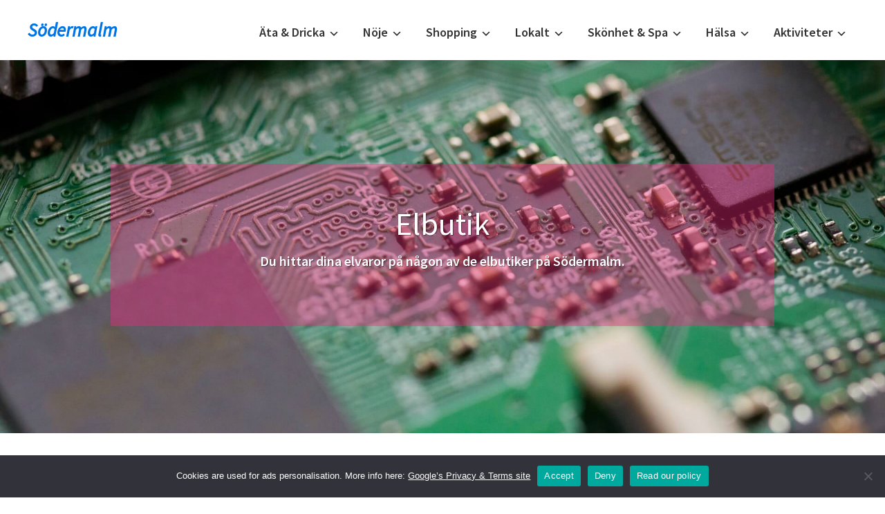

--- FILE ---
content_type: text/html; charset=UTF-8
request_url: https://sodermalm.nu/elbutik/
body_size: 20748
content:
<!DOCTYPE html>
<html dir="ltr" lang="sv-SE" prefix="og: https://ogp.me/ns#">
<head >
<meta charset="UTF-8" />
<meta name="viewport" content="width=device-width, initial-scale=1" />
<title>Elbutik - Södermalm</title>

		<!-- All in One SEO 4.8.2 - aioseo.com -->
	<meta name="description" content="Elbutik Södermalm Hornsgatan Är du på jakt efter el- och belysningsbutiker? Då hittar du din närmsta elbutik på Södermalm antingen hos Elektriska Svea AB eller hos Elon Stenlunds Södermalm. Elektriska Svea AB Hornsgatan 75, 118 49 Vardagar: 10.00-18.00 Lördagar: 10.00-16.00 Söndagar :12.00-16.00 Elektriska Svea är en av Sveriges äldsta el- och belysningsbutiker som etablerades år" />
	<meta name="robots" content="max-image-preview:large" />
	<link rel="canonical" href="https://sodermalm.nu/elbutik/" />
	<meta name="generator" content="All in One SEO (AIOSEO) 4.8.2" />
		<meta property="og:locale" content="sv_SE" />
		<meta property="og:site_name" content="Södermalm -" />
		<meta property="og:type" content="article" />
		<meta property="og:title" content="Elbutik - Södermalm" />
		<meta property="og:description" content="Elbutik Södermalm Hornsgatan Är du på jakt efter el- och belysningsbutiker? Då hittar du din närmsta elbutik på Södermalm antingen hos Elektriska Svea AB eller hos Elon Stenlunds Södermalm. Elektriska Svea AB Hornsgatan 75, 118 49 Vardagar: 10.00-18.00 Lördagar: 10.00-16.00 Söndagar :12.00-16.00 Elektriska Svea är en av Sveriges äldsta el- och belysningsbutiker som etablerades år" />
		<meta property="og:url" content="https://sodermalm.nu/elbutik/" />
		<meta property="og:image" content="https://sodermalm.nu/wp-content/uploads/2022/06/Logo_no_bg.png" />
		<meta property="og:image:secure_url" content="https://sodermalm.nu/wp-content/uploads/2022/06/Logo_no_bg.png" />
		<meta property="og:image:width" content="7469" />
		<meta property="og:image:height" content="1276" />
		<meta property="article:published_time" content="2021-10-27T13:43:19+00:00" />
		<meta property="article:modified_time" content="2022-12-13T11:06:18+00:00" />
		<meta name="twitter:card" content="summary_large_image" />
		<meta name="twitter:title" content="Elbutik - Södermalm" />
		<meta name="twitter:description" content="Elbutik Södermalm Hornsgatan Är du på jakt efter el- och belysningsbutiker? Då hittar du din närmsta elbutik på Södermalm antingen hos Elektriska Svea AB eller hos Elon Stenlunds Södermalm. Elektriska Svea AB Hornsgatan 75, 118 49 Vardagar: 10.00-18.00 Lördagar: 10.00-16.00 Söndagar :12.00-16.00 Elektriska Svea är en av Sveriges äldsta el- och belysningsbutiker som etablerades år" />
		<meta name="twitter:image" content="https://sodermalm.nu/wp-content/uploads/2022/06/Logo_no_bg.png" />
		<script type="application/ld+json" class="aioseo-schema">
			{"@context":"https:\/\/schema.org","@graph":[{"@type":"BreadcrumbList","@id":"https:\/\/sodermalm.nu\/elbutik\/#breadcrumblist","itemListElement":[{"@type":"ListItem","@id":"https:\/\/sodermalm.nu\/#listItem","position":1,"name":"Hem","item":"https:\/\/sodermalm.nu\/","nextItem":{"@type":"ListItem","@id":"https:\/\/sodermalm.nu\/elbutik\/#listItem","name":"Elbutik"}},{"@type":"ListItem","@id":"https:\/\/sodermalm.nu\/elbutik\/#listItem","position":2,"name":"Elbutik","previousItem":{"@type":"ListItem","@id":"https:\/\/sodermalm.nu\/#listItem","name":"Hem"}}]},{"@type":"Organization","@id":"https:\/\/sodermalm.nu\/#organization","name":"S\u00f6dermalm","url":"https:\/\/sodermalm.nu\/"},{"@type":"WebPage","@id":"https:\/\/sodermalm.nu\/elbutik\/#webpage","url":"https:\/\/sodermalm.nu\/elbutik\/","name":"Elbutik - S\u00f6dermalm","description":"Elbutik S\u00f6dermalm Hornsgatan \u00c4r du p\u00e5 jakt efter el- och belysningsbutiker? D\u00e5 hittar du din n\u00e4rmsta elbutik p\u00e5 S\u00f6dermalm antingen hos Elektriska Svea AB eller hos Elon Stenlunds S\u00f6dermalm. Elektriska Svea AB Hornsgatan 75, 118 49 Vardagar: 10.00-18.00 L\u00f6rdagar: 10.00-16.00 S\u00f6ndagar :12.00-16.00 Elektriska Svea \u00e4r en av Sveriges \u00e4ldsta el- och belysningsbutiker som etablerades \u00e5r","inLanguage":"sv-SE","isPartOf":{"@id":"https:\/\/sodermalm.nu\/#website"},"breadcrumb":{"@id":"https:\/\/sodermalm.nu\/elbutik\/#breadcrumblist"},"image":{"@type":"ImageObject","url":"https:\/\/sodermalm.nu\/wp-content\/uploads\/2022\/01\/elbutik.jpg","@id":"https:\/\/sodermalm.nu\/elbutik\/#mainImage","width":1920,"height":1282,"caption":"elbutik s\u00f6dermalm hornsgatan."},"primaryImageOfPage":{"@id":"https:\/\/sodermalm.nu\/elbutik\/#mainImage"},"datePublished":"2021-10-27T13:43:19+02:00","dateModified":"2022-12-13T13:06:18+02:00"},{"@type":"WebSite","@id":"https:\/\/sodermalm.nu\/#website","url":"https:\/\/sodermalm.nu\/","name":"S\u00f6dermalm","inLanguage":"sv-SE","publisher":{"@id":"https:\/\/sodermalm.nu\/#organization"}}]}
		</script>
		<!-- All in One SEO -->

<link rel='dns-prefetch' href='//fonts.googleapis.com' />
<link href='https://fonts.gstatic.com' crossorigin rel='preconnect' />
<link rel="alternate" type="application/rss+xml" title="Södermalm &raquo; Webbflöde" href="https://sodermalm.nu/feed/" />
<link rel="alternate" type="application/rss+xml" title="Södermalm &raquo; Kommentarsflöde" href="https://sodermalm.nu/comments/feed/" />
<link rel="alternate" title="oEmbed (JSON)" type="application/json+oembed" href="https://sodermalm.nu/wp-json/oembed/1.0/embed?url=https%3A%2F%2Fsodermalm.nu%2Felbutik%2F" />
<link rel="alternate" title="oEmbed (XML)" type="text/xml+oembed" href="https://sodermalm.nu/wp-json/oembed/1.0/embed?url=https%3A%2F%2Fsodermalm.nu%2Felbutik%2F&#038;format=xml" />
<style id='wp-img-auto-sizes-contain-inline-css'>
img:is([sizes=auto i],[sizes^="auto," i]){contain-intrinsic-size:3000px 1500px}
/*# sourceURL=wp-img-auto-sizes-contain-inline-css */
</style>

<link rel='stylesheet' id='genesis-sample-css' href='https://sodermalm.nu/wp-content/themes/genesis-sample-develop/style.css?ver=3.4.1' media='all' />
<style id='wp-emoji-styles-inline-css'>

	img.wp-smiley, img.emoji {
		display: inline !important;
		border: none !important;
		box-shadow: none !important;
		height: 1em !important;
		width: 1em !important;
		margin: 0 0.07em !important;
		vertical-align: -0.1em !important;
		background: none !important;
		padding: 0 !important;
	}
/*# sourceURL=wp-emoji-styles-inline-css */
</style>
<link rel='stylesheet' id='wp-block-library-css' href='https://sodermalm.nu/wp-includes/css/dist/block-library/style.min.css?ver=6.9' media='all' />
<style id='global-styles-inline-css'>
:root{--wp--preset--aspect-ratio--square: 1;--wp--preset--aspect-ratio--4-3: 4/3;--wp--preset--aspect-ratio--3-4: 3/4;--wp--preset--aspect-ratio--3-2: 3/2;--wp--preset--aspect-ratio--2-3: 2/3;--wp--preset--aspect-ratio--16-9: 16/9;--wp--preset--aspect-ratio--9-16: 9/16;--wp--preset--color--black: #000000;--wp--preset--color--cyan-bluish-gray: #abb8c3;--wp--preset--color--white: #ffffff;--wp--preset--color--pale-pink: #f78da7;--wp--preset--color--vivid-red: #cf2e2e;--wp--preset--color--luminous-vivid-orange: #ff6900;--wp--preset--color--luminous-vivid-amber: #fcb900;--wp--preset--color--light-green-cyan: #7bdcb5;--wp--preset--color--vivid-green-cyan: #00d084;--wp--preset--color--pale-cyan-blue: #8ed1fc;--wp--preset--color--vivid-cyan-blue: #0693e3;--wp--preset--color--vivid-purple: #9b51e0;--wp--preset--color--theme-primary: #0073e5;--wp--preset--color--theme-secondary: #0073e5;--wp--preset--gradient--vivid-cyan-blue-to-vivid-purple: linear-gradient(135deg,rgb(6,147,227) 0%,rgb(155,81,224) 100%);--wp--preset--gradient--light-green-cyan-to-vivid-green-cyan: linear-gradient(135deg,rgb(122,220,180) 0%,rgb(0,208,130) 100%);--wp--preset--gradient--luminous-vivid-amber-to-luminous-vivid-orange: linear-gradient(135deg,rgb(252,185,0) 0%,rgb(255,105,0) 100%);--wp--preset--gradient--luminous-vivid-orange-to-vivid-red: linear-gradient(135deg,rgb(255,105,0) 0%,rgb(207,46,46) 100%);--wp--preset--gradient--very-light-gray-to-cyan-bluish-gray: linear-gradient(135deg,rgb(238,238,238) 0%,rgb(169,184,195) 100%);--wp--preset--gradient--cool-to-warm-spectrum: linear-gradient(135deg,rgb(74,234,220) 0%,rgb(151,120,209) 20%,rgb(207,42,186) 40%,rgb(238,44,130) 60%,rgb(251,105,98) 80%,rgb(254,248,76) 100%);--wp--preset--gradient--blush-light-purple: linear-gradient(135deg,rgb(255,206,236) 0%,rgb(152,150,240) 100%);--wp--preset--gradient--blush-bordeaux: linear-gradient(135deg,rgb(254,205,165) 0%,rgb(254,45,45) 50%,rgb(107,0,62) 100%);--wp--preset--gradient--luminous-dusk: linear-gradient(135deg,rgb(255,203,112) 0%,rgb(199,81,192) 50%,rgb(65,88,208) 100%);--wp--preset--gradient--pale-ocean: linear-gradient(135deg,rgb(255,245,203) 0%,rgb(182,227,212) 50%,rgb(51,167,181) 100%);--wp--preset--gradient--electric-grass: linear-gradient(135deg,rgb(202,248,128) 0%,rgb(113,206,126) 100%);--wp--preset--gradient--midnight: linear-gradient(135deg,rgb(2,3,129) 0%,rgb(40,116,252) 100%);--wp--preset--font-size--small: 12px;--wp--preset--font-size--medium: 20px;--wp--preset--font-size--large: 20px;--wp--preset--font-size--x-large: 42px;--wp--preset--font-size--normal: 18px;--wp--preset--font-size--larger: 24px;--wp--preset--spacing--20: 0.44rem;--wp--preset--spacing--30: 0.67rem;--wp--preset--spacing--40: 1rem;--wp--preset--spacing--50: 1.5rem;--wp--preset--spacing--60: 2.25rem;--wp--preset--spacing--70: 3.38rem;--wp--preset--spacing--80: 5.06rem;--wp--preset--shadow--natural: 6px 6px 9px rgba(0, 0, 0, 0.2);--wp--preset--shadow--deep: 12px 12px 50px rgba(0, 0, 0, 0.4);--wp--preset--shadow--sharp: 6px 6px 0px rgba(0, 0, 0, 0.2);--wp--preset--shadow--outlined: 6px 6px 0px -3px rgb(255, 255, 255), 6px 6px rgb(0, 0, 0);--wp--preset--shadow--crisp: 6px 6px 0px rgb(0, 0, 0);}:where(.is-layout-flex){gap: 0.5em;}:where(.is-layout-grid){gap: 0.5em;}body .is-layout-flex{display: flex;}.is-layout-flex{flex-wrap: wrap;align-items: center;}.is-layout-flex > :is(*, div){margin: 0;}body .is-layout-grid{display: grid;}.is-layout-grid > :is(*, div){margin: 0;}:where(.wp-block-columns.is-layout-flex){gap: 2em;}:where(.wp-block-columns.is-layout-grid){gap: 2em;}:where(.wp-block-post-template.is-layout-flex){gap: 1.25em;}:where(.wp-block-post-template.is-layout-grid){gap: 1.25em;}.has-black-color{color: var(--wp--preset--color--black) !important;}.has-cyan-bluish-gray-color{color: var(--wp--preset--color--cyan-bluish-gray) !important;}.has-white-color{color: var(--wp--preset--color--white) !important;}.has-pale-pink-color{color: var(--wp--preset--color--pale-pink) !important;}.has-vivid-red-color{color: var(--wp--preset--color--vivid-red) !important;}.has-luminous-vivid-orange-color{color: var(--wp--preset--color--luminous-vivid-orange) !important;}.has-luminous-vivid-amber-color{color: var(--wp--preset--color--luminous-vivid-amber) !important;}.has-light-green-cyan-color{color: var(--wp--preset--color--light-green-cyan) !important;}.has-vivid-green-cyan-color{color: var(--wp--preset--color--vivid-green-cyan) !important;}.has-pale-cyan-blue-color{color: var(--wp--preset--color--pale-cyan-blue) !important;}.has-vivid-cyan-blue-color{color: var(--wp--preset--color--vivid-cyan-blue) !important;}.has-vivid-purple-color{color: var(--wp--preset--color--vivid-purple) !important;}.has-black-background-color{background-color: var(--wp--preset--color--black) !important;}.has-cyan-bluish-gray-background-color{background-color: var(--wp--preset--color--cyan-bluish-gray) !important;}.has-white-background-color{background-color: var(--wp--preset--color--white) !important;}.has-pale-pink-background-color{background-color: var(--wp--preset--color--pale-pink) !important;}.has-vivid-red-background-color{background-color: var(--wp--preset--color--vivid-red) !important;}.has-luminous-vivid-orange-background-color{background-color: var(--wp--preset--color--luminous-vivid-orange) !important;}.has-luminous-vivid-amber-background-color{background-color: var(--wp--preset--color--luminous-vivid-amber) !important;}.has-light-green-cyan-background-color{background-color: var(--wp--preset--color--light-green-cyan) !important;}.has-vivid-green-cyan-background-color{background-color: var(--wp--preset--color--vivid-green-cyan) !important;}.has-pale-cyan-blue-background-color{background-color: var(--wp--preset--color--pale-cyan-blue) !important;}.has-vivid-cyan-blue-background-color{background-color: var(--wp--preset--color--vivid-cyan-blue) !important;}.has-vivid-purple-background-color{background-color: var(--wp--preset--color--vivid-purple) !important;}.has-black-border-color{border-color: var(--wp--preset--color--black) !important;}.has-cyan-bluish-gray-border-color{border-color: var(--wp--preset--color--cyan-bluish-gray) !important;}.has-white-border-color{border-color: var(--wp--preset--color--white) !important;}.has-pale-pink-border-color{border-color: var(--wp--preset--color--pale-pink) !important;}.has-vivid-red-border-color{border-color: var(--wp--preset--color--vivid-red) !important;}.has-luminous-vivid-orange-border-color{border-color: var(--wp--preset--color--luminous-vivid-orange) !important;}.has-luminous-vivid-amber-border-color{border-color: var(--wp--preset--color--luminous-vivid-amber) !important;}.has-light-green-cyan-border-color{border-color: var(--wp--preset--color--light-green-cyan) !important;}.has-vivid-green-cyan-border-color{border-color: var(--wp--preset--color--vivid-green-cyan) !important;}.has-pale-cyan-blue-border-color{border-color: var(--wp--preset--color--pale-cyan-blue) !important;}.has-vivid-cyan-blue-border-color{border-color: var(--wp--preset--color--vivid-cyan-blue) !important;}.has-vivid-purple-border-color{border-color: var(--wp--preset--color--vivid-purple) !important;}.has-vivid-cyan-blue-to-vivid-purple-gradient-background{background: var(--wp--preset--gradient--vivid-cyan-blue-to-vivid-purple) !important;}.has-light-green-cyan-to-vivid-green-cyan-gradient-background{background: var(--wp--preset--gradient--light-green-cyan-to-vivid-green-cyan) !important;}.has-luminous-vivid-amber-to-luminous-vivid-orange-gradient-background{background: var(--wp--preset--gradient--luminous-vivid-amber-to-luminous-vivid-orange) !important;}.has-luminous-vivid-orange-to-vivid-red-gradient-background{background: var(--wp--preset--gradient--luminous-vivid-orange-to-vivid-red) !important;}.has-very-light-gray-to-cyan-bluish-gray-gradient-background{background: var(--wp--preset--gradient--very-light-gray-to-cyan-bluish-gray) !important;}.has-cool-to-warm-spectrum-gradient-background{background: var(--wp--preset--gradient--cool-to-warm-spectrum) !important;}.has-blush-light-purple-gradient-background{background: var(--wp--preset--gradient--blush-light-purple) !important;}.has-blush-bordeaux-gradient-background{background: var(--wp--preset--gradient--blush-bordeaux) !important;}.has-luminous-dusk-gradient-background{background: var(--wp--preset--gradient--luminous-dusk) !important;}.has-pale-ocean-gradient-background{background: var(--wp--preset--gradient--pale-ocean) !important;}.has-electric-grass-gradient-background{background: var(--wp--preset--gradient--electric-grass) !important;}.has-midnight-gradient-background{background: var(--wp--preset--gradient--midnight) !important;}.has-small-font-size{font-size: var(--wp--preset--font-size--small) !important;}.has-medium-font-size{font-size: var(--wp--preset--font-size--medium) !important;}.has-large-font-size{font-size: var(--wp--preset--font-size--large) !important;}.has-x-large-font-size{font-size: var(--wp--preset--font-size--x-large) !important;}
/*# sourceURL=global-styles-inline-css */
</style>

<style id='classic-theme-styles-inline-css'>
/*! This file is auto-generated */
.wp-block-button__link{color:#fff;background-color:#32373c;border-radius:9999px;box-shadow:none;text-decoration:none;padding:calc(.667em + 2px) calc(1.333em + 2px);font-size:1.125em}.wp-block-file__button{background:#32373c;color:#fff;text-decoration:none}
/*# sourceURL=/wp-includes/css/classic-themes.min.css */
</style>
<link rel='stylesheet' id='cookie-notice-front-css' href='https://sodermalm.nu/wp-content/plugins/cookie-notice/css/front.min.css?ver=2.5.11' media='all' />
<link rel='stylesheet' id='genesis-sample-fonts-css' href='https://fonts.googleapis.com/css?family=Source+Sans+Pro:400,400i,600,700&#038;display=swap' media='all' />
<link rel='stylesheet' id='dashicons-css' href='https://sodermalm.nu/wp-includes/css/dashicons.min.css?ver=6.9' media='all' />
<link rel='stylesheet' id='genesis-sample-gutenberg-css' href='https://sodermalm.nu/wp-content/themes/genesis-sample-develop/lib/gutenberg/front-end.css?ver=3.4.1' media='all' />
<style id='genesis-sample-gutenberg-inline-css'>
.gb-block-post-grid .gb-post-grid-items h2 a:hover {
	color: #0073e5;
}

.site-container .wp-block-button .wp-block-button__link {
	background-color: #0073e5;
}

.wp-block-button .wp-block-button__link:not(.has-background),
.wp-block-button .wp-block-button__link:not(.has-background):focus,
.wp-block-button .wp-block-button__link:not(.has-background):hover {
	color: #ffffff;
}

.site-container .wp-block-button.is-style-outline .wp-block-button__link {
	color: #0073e5;
}

.site-container .wp-block-button.is-style-outline .wp-block-button__link:focus,
.site-container .wp-block-button.is-style-outline .wp-block-button__link:hover {
	color: #2396ff;
}		.site-container .has-small-font-size {
			font-size: 12px;
		}		.site-container .has-normal-font-size {
			font-size: 18px;
		}		.site-container .has-large-font-size {
			font-size: 20px;
		}		.site-container .has-larger-font-size {
			font-size: 24px;
		}		.site-container .has-theme-primary-color,
		.site-container .wp-block-button .wp-block-button__link.has-theme-primary-color,
		.site-container .wp-block-button.is-style-outline .wp-block-button__link.has-theme-primary-color {
			color: #0073e5;
		}

		.site-container .has-theme-primary-background-color,
		.site-container .wp-block-button .wp-block-button__link.has-theme-primary-background-color,
		.site-container .wp-block-pullquote.is-style-solid-color.has-theme-primary-background-color {
			background-color: #0073e5;
		}		.site-container .has-theme-secondary-color,
		.site-container .wp-block-button .wp-block-button__link.has-theme-secondary-color,
		.site-container .wp-block-button.is-style-outline .wp-block-button__link.has-theme-secondary-color {
			color: #0073e5;
		}

		.site-container .has-theme-secondary-background-color,
		.site-container .wp-block-button .wp-block-button__link.has-theme-secondary-background-color,
		.site-container .wp-block-pullquote.is-style-solid-color.has-theme-secondary-background-color {
			background-color: #0073e5;
		}
/*# sourceURL=genesis-sample-gutenberg-inline-css */
</style>
<script id="cookie-notice-front-js-before">
var cnArgs = {"ajaxUrl":"https:\/\/sodermalm.nu\/wp-admin\/admin-ajax.php","nonce":"a894fafc5b","hideEffect":"fade","position":"bottom","onScroll":false,"onScrollOffset":100,"onClick":false,"cookieName":"cookie_notice_accepted","cookieTime":86400,"cookieTimeRejected":86400,"globalCookie":false,"redirection":false,"cache":true,"revokeCookies":false,"revokeCookiesOpt":"automatic"};

//# sourceURL=cookie-notice-front-js-before
</script>
<script src="https://sodermalm.nu/wp-content/plugins/cookie-notice/js/front.min.js?ver=2.5.11" id="cookie-notice-front-js"></script>
<script src="https://sodermalm.nu/wp-includes/js/jquery/jquery.min.js?ver=3.7.1" id="jquery-core-js"></script>
<script src="https://sodermalm.nu/wp-includes/js/jquery/jquery-migrate.min.js?ver=3.4.1" id="jquery-migrate-js"></script>
<link rel="https://api.w.org/" href="https://sodermalm.nu/wp-json/" /><link rel="alternate" title="JSON" type="application/json" href="https://sodermalm.nu/wp-json/wp/v2/pages/770" /><link rel="EditURI" type="application/rsd+xml" title="RSD" href="https://sodermalm.nu/xmlrpc.php?rsd" />
<meta name="generator" content="WordPress 6.9" />
<link rel='shortlink' href='https://sodermalm.nu/?p=770' />
<link rel="pingback" href="https://sodermalm.nu/xmlrpc.php" />
<!-- Google tag (gtag.js) -->
<script async src="https://www.googletagmanager.com/gtag/js?id=G-DFN5VYRZVG"></script>
<script>
  window.dataLayer = window.dataLayer || [];
  function gtag(){dataLayer.push(arguments);}
  gtag('js', new Date());

  gtag('config', 'G-DFN5VYRZVG');
</script>
<script async src="https://pagead2.googlesyndication.com/pagead/js/adsbygoogle.js?client=ca-pub-6013733307029956"
     crossorigin="anonymous"></script><link rel="icon" href="https://sodermalm.nu/wp-content/uploads/2022/06/cropped-Logo_no_bg-32x32.png" sizes="32x32" />
<link rel="icon" href="https://sodermalm.nu/wp-content/uploads/2022/06/cropped-Logo_no_bg-192x192.png" sizes="192x192" />
<link rel="apple-touch-icon" href="https://sodermalm.nu/wp-content/uploads/2022/06/cropped-Logo_no_bg-180x180.png" />
<meta name="msapplication-TileImage" content="https://sodermalm.nu/wp-content/uploads/2022/06/cropped-Logo_no_bg-270x270.png" />
</head>
<body class="wp-singular page-template page-template-page-templates page-template-colorbox page-template-page-templatescolorbox-php page page-id-770 wp-embed-responsive wp-theme-genesis wp-child-theme-genesis-sample-develop cookies-not-set header-full-width content-sidebar genesis-breadcrumbs-hidden genesis-singular-image-hidden genesis-footer-widgets-hidden no-js has-no-blocks" itemscope itemtype="https://schema.org/WebPage">	<script>
	//<![CDATA[
	(function(){
		var c = document.body.classList;
		c.remove( 'no-js' );
		c.add( 'js' );
	})();
	//]]>
	</script>
	<div class="site-container"><ul class="genesis-skip-link"><li><a href="#genesis-nav-primary" class="screen-reader-shortcut"> Hoppa till huvudnavigering</a></li><li><a href="#genesis-content" class="screen-reader-shortcut"> Hoppa till huvudinnehåll</a></li><li><a href="#genesis-sidebar-primary" class="screen-reader-shortcut"> Hoppa till det primära sidofältet</a></li></ul><header class="site-header" itemscope itemtype="https://schema.org/WPHeader"><div class="wrap"><div class="title-area"><p class="site-title" itemprop="headline"><a href="https://sodermalm.nu/">Södermalm</a></p></div><nav class="nav-primary" aria-label="Huvudsaklig" itemscope itemtype="https://schema.org/SiteNavigationElement" id="genesis-nav-primary"><div class="wrap"><ul id="menu-huvudmeny" class="menu genesis-nav-menu menu-primary js-superfish"><li id="menu-item-6564" class="menu-item menu-item-type-custom menu-item-object-custom menu-item-has-children menu-item-6564"><a href="#" itemprop="url"><span itemprop="name">Äta &#038; Dricka</span></a>
<ul class="sub-menu">
	<li id="menu-item-3433" class="menu-item menu-item-type-custom menu-item-object-custom menu-item-has-children menu-item-3433"><a href="#" itemprop="url"><span itemprop="name">Restauranger</span></a>
	<ul class="sub-menu">
		<li id="menu-item-3434" class="menu-item menu-item-type-custom menu-item-object-custom menu-item-has-children menu-item-3434"><a href="#" itemprop="url"><span itemprop="name">Efter namn A-M</span></a>
		<ul class="sub-menu">
			<li id="menu-item-145" class="menu-item menu-item-type-post_type menu-item-object-page menu-item-145"><a href="https://sodermalm.nu/a-la-crepe/" itemprop="url"><span itemprop="name">Á la Crêpe</span></a></li>
			<li id="menu-item-151" class="menu-item menu-item-type-post_type menu-item-object-page menu-item-151"><a href="https://sodermalm.nu/bistro/" itemprop="url"><span itemprop="name">Bistro</span></a></li>
			<li id="menu-item-163" class="menu-item menu-item-type-post_type menu-item-object-page menu-item-163"><a href="https://sodermalm.nu/brodernas/" itemprop="url"><span itemprop="name">Brödernas</span></a></li>
			<li id="menu-item-295" class="menu-item menu-item-type-post_type menu-item-object-page menu-item-295"><a href="https://sodermalm.nu/carmen/" itemprop="url"><span itemprop="name">Carmen</span></a></li>
			<li id="menu-item-166" class="menu-item menu-item-type-post_type menu-item-object-page menu-item-166"><a href="https://sodermalm.nu/caliente/" itemprop="url"><span itemprop="name">Caliente</span></a></li>
			<li id="menu-item-337" class="menu-item menu-item-type-post_type menu-item-object-page menu-item-337"><a href="https://sodermalm.nu/country-burger-and-steakhouse/" itemprop="url"><span itemprop="name">Country Burger &#038; Steakhouse</span></a></li>
			<li id="menu-item-181" class="menu-item menu-item-type-post_type menu-item-object-page menu-item-181"><a href="https://sodermalm.nu/freakshakes/" itemprop="url"><span itemprop="name">Freakshakes</span></a></li>
			<li id="menu-item-184" class="menu-item menu-item-type-post_type menu-item-object-page menu-item-184"><a href="https://sodermalm.nu/greasy-spoon/" itemprop="url"><span itemprop="name">Greasy Spoon</span></a></li>
			<li id="menu-item-187" class="menu-item menu-item-type-post_type menu-item-object-page menu-item-187"><a href="https://sodermalm.nu/habibi/" itemprop="url"><span itemprop="name">Habibi</span></a></li>
			<li id="menu-item-190" class="menu-item menu-item-type-post_type menu-item-object-page menu-item-190"><a href="https://sodermalm.nu/hermans/" itemprop="url"><span itemprop="name">Hermans</span></a></li>
			<li id="menu-item-301" class="menu-item menu-item-type-post_type menu-item-object-page menu-item-301"><a href="https://sodermalm.nu/himlen/" itemprop="url"><span itemprop="name">Himlen</span></a></li>
			<li id="menu-item-193" class="menu-item menu-item-type-post_type menu-item-object-page menu-item-193"><a href="https://sodermalm.nu/hosteria-tre-santi/" itemprop="url"><span itemprop="name">Hosteria Tre Santi</span></a></li>
			<li id="menu-item-1548" class="menu-item menu-item-type-post_type menu-item-object-page menu-item-1548"><a href="https://sodermalm.nu/haktet/" itemprop="url"><span itemprop="name">Häktet</span></a></li>
			<li id="menu-item-199" class="menu-item menu-item-type-post_type menu-item-object-page menu-item-199"><a href="https://sodermalm.nu/il-sogno/" itemprop="url"><span itemprop="name">IL Sogno</span></a></li>
			<li id="menu-item-217" class="menu-item menu-item-type-post_type menu-item-object-page menu-item-217"><a href="https://sodermalm.nu/kouzina/" itemprop="url"><span itemprop="name">Kouzina</span></a></li>
			<li id="menu-item-220" class="menu-item menu-item-type-post_type menu-item-object-page menu-item-220"><a href="https://sodermalm.nu/kvarnen/" itemprop="url"><span itemprop="name">Kvarnen</span></a></li>
			<li id="menu-item-232" class="menu-item menu-item-type-post_type menu-item-object-page menu-item-232"><a href="https://sodermalm.nu/liberdade/" itemprop="url"><span itemprop="name">Liberdade</span></a></li>
			<li id="menu-item-235" class="menu-item menu-item-type-post_type menu-item-object-page menu-item-235"><a href="https://sodermalm.nu/lilla-wien/" itemprop="url"><span itemprop="name">Lilla Wien</span></a></li>
			<li id="menu-item-241" class="menu-item menu-item-type-post_type menu-item-object-page menu-item-241"><a href="https://sodermalm.nu/livs/" itemprop="url"><span itemprop="name">Livs</span></a></li>
			<li id="menu-item-250" class="menu-item menu-item-type-post_type menu-item-object-page menu-item-250"><a href="https://sodermalm.nu/restaurang-maestro/" itemprop="url"><span itemprop="name">Restaurang Maestro</span></a></li>
			<li id="menu-item-253" class="menu-item menu-item-type-post_type menu-item-object-page menu-item-253"><a href="https://sodermalm.nu/maholo/" itemprop="url"><span itemprop="name">Mahalo</span></a></li>
			<li id="menu-item-307" class="menu-item menu-item-type-post_type menu-item-object-page menu-item-307"><a href="https://sodermalm.nu/mama/" itemprop="url"><span itemprop="name">Mama</span></a></li>
			<li id="menu-item-2740" class="menu-item menu-item-type-post_type menu-item-object-page menu-item-2740"><a href="https://sodermalm.nu/mamas-and-tapas/" itemprop="url"><span itemprop="name">Mamas and Tapas</span></a></li>
			<li id="menu-item-256" class="menu-item menu-item-type-post_type menu-item-object-page menu-item-256"><a href="https://sodermalm.nu/matboden/" itemprop="url"><span itemprop="name">Matboden</span></a></li>
			<li id="menu-item-265" class="menu-item menu-item-type-post_type menu-item-object-page menu-item-265"><a href="https://sodermalm.nu/meno-male/" itemprop="url"><span itemprop="name">Meno male</span></a></li>
		</ul>
</li>
		<li id="menu-item-7904" class="menu-item menu-item-type-custom menu-item-object-custom menu-item-has-children menu-item-7904"><a href="#" itemprop="url"><span itemprop="name">Efter namn N-V</span></a>
		<ul class="sub-menu">
			<li id="menu-item-268" class="menu-item menu-item-type-post_type menu-item-object-page menu-item-268"><a href="https://sodermalm.nu/olearys/" itemprop="url"><span itemprop="name">O’learys</span></a></li>
			<li id="menu-item-271" class="menu-item menu-item-type-post_type menu-item-object-page menu-item-271"><a href="https://sodermalm.nu/pane-vino/" itemprop="url"><span itemprop="name">Pane Vino</span></a></li>
			<li id="menu-item-280" class="menu-item menu-item-type-post_type menu-item-object-page menu-item-280"><a href="https://sodermalm.nu/pelikan/" itemprop="url"><span itemprop="name">Pelikan</span></a></li>
			<li id="menu-item-274" class="menu-item menu-item-type-post_type menu-item-object-page menu-item-274"><a href="https://sodermalm.nu/pannkakshuset/" itemprop="url"><span itemprop="name">Pannkakshuset</span></a></li>
			<li id="menu-item-283" class="menu-item menu-item-type-post_type menu-item-object-page menu-item-283"><a href="https://sodermalm.nu/phils-burger/" itemprop="url"><span itemprop="name">Phil’s Burger</span></a></li>
			<li id="menu-item-286" class="menu-item menu-item-type-post_type menu-item-object-page menu-item-286"><a href="https://sodermalm.nu/pinchos/" itemprop="url"><span itemprop="name">Pinchos</span></a></li>
			<li id="menu-item-289" class="menu-item menu-item-type-post_type menu-item-object-page menu-item-289"><a href="https://sodermalm.nu/pom-och-flora/" itemprop="url"><span itemprop="name">Pom och Flora</span></a></li>
			<li id="menu-item-292" class="menu-item menu-item-type-post_type menu-item-object-page menu-item-292"><a href="https://sodermalm.nu/prime-burger/" itemprop="url"><span itemprop="name">Prime Burger</span></a></li>
			<li id="menu-item-310" class="menu-item menu-item-type-post_type menu-item-object-page menu-item-310"><a href="https://sodermalm.nu/ramblas/" itemprop="url"><span itemprop="name">Ramblas</span></a></li>
			<li id="menu-item-328" class="menu-item menu-item-type-post_type menu-item-object-page menu-item-328"><a href="https://sodermalm.nu/retro-bar-och-restaurang/" itemprop="url"><span itemprop="name">Retro Bar och Restaurang</span></a></li>
			<li id="menu-item-316" class="menu-item menu-item-type-post_type menu-item-object-page menu-item-316"><a href="https://sodermalm.nu/stekpannan/" itemprop="url"><span itemprop="name">Stekpannan</span></a></li>
			<li id="menu-item-313" class="menu-item menu-item-type-post_type menu-item-object-page menu-item-313"><a href="https://sodermalm.nu/restaurang-sjojungfrun/" itemprop="url"><span itemprop="name">Restaurang Sjöjungfrun</span></a></li>
			<li id="menu-item-334" class="menu-item menu-item-type-post_type menu-item-object-page menu-item-334"><a href="https://sodermalm.nu/snaps-bar-och-bistro/" itemprop="url"><span itemprop="name">Snaps bar &#038; bistro</span></a></li>
			<li id="menu-item-2747" class="menu-item menu-item-type-post_type menu-item-object-page menu-item-2747"><a href="https://sodermalm.nu/thaiboat/" itemprop="url"><span itemprop="name">Thaiboat</span></a></li>
			<li id="menu-item-349" class="menu-item menu-item-type-post_type menu-item-object-page menu-item-349"><a href="https://sodermalm.nu/the-border/" itemprop="url"><span itemprop="name">The Border</span></a></li>
			<li id="menu-item-352" class="menu-item menu-item-type-post_type menu-item-object-page menu-item-352"><a href="https://sodermalm.nu/the-fork/" itemprop="url"><span itemprop="name">The Fork</span></a></li>
			<li id="menu-item-361" class="menu-item menu-item-type-post_type menu-item-object-page menu-item-361"><a href="https://sodermalm.nu/urban-deli/" itemprop="url"><span itemprop="name">Urban Deli</span></a></li>
			<li id="menu-item-364" class="menu-item menu-item-type-post_type menu-item-object-page menu-item-364"><a href="https://sodermalm.nu/usine/" itemprop="url"><span itemprop="name">Usine</span></a></li>
			<li id="menu-item-325" class="menu-item menu-item-type-post_type menu-item-object-page menu-item-325"><a href="https://sodermalm.nu/vapiano/" itemprop="url"><span itemprop="name">Vapiano</span></a></li>
			<li id="menu-item-367" class="menu-item menu-item-type-post_type menu-item-object-page menu-item-367"><a href="https://sodermalm.nu/vigarda/" itemprop="url"><span itemprop="name">Vigårda</span></a></li>
		</ul>
</li>
		<li id="menu-item-3435" class="menu-item menu-item-type-custom menu-item-object-custom menu-item-has-children menu-item-3435"><a href="#" itemprop="url"><span itemprop="name">Efter Plats</span></a>
		<ul class="sub-menu">
			<li id="menu-item-371" class="menu-item menu-item-type-post_type menu-item-object-page menu-item-371"><a href="https://sodermalm.nu/mat-pa-sodermalm/" itemprop="url"><span itemprop="name">SÖDERMALM</span></a></li>
			<li id="menu-item-377" class="menu-item menu-item-type-post_type menu-item-object-page menu-item-377"><a href="https://sodermalm.nu/mat-pa-skanstull/" itemprop="url"><span itemprop="name">SKANSTULL</span></a></li>
			<li id="menu-item-383" class="menu-item menu-item-type-post_type menu-item-object-page menu-item-383"><a href="https://sodermalm.nu/mat-pa-skanegatan/" itemprop="url"><span itemprop="name">SKÅNEGATAN</span></a></li>
			<li id="menu-item-386" class="menu-item menu-item-type-post_type menu-item-object-page menu-item-386"><a href="https://sodermalm.nu/mat-pa-mariatorget/" itemprop="url"><span itemprop="name">MARIATORGET</span></a></li>
			<li id="menu-item-389" class="menu-item menu-item-type-post_type menu-item-object-page menu-item-389"><a href="https://sodermalm.nu/mat-pa-folkungagatan/" itemprop="url"><span itemprop="name">FOLKUNGAGATAN</span></a></li>
			<li id="menu-item-395" class="menu-item menu-item-type-post_type menu-item-object-page menu-item-395"><a href="https://sodermalm.nu/mat-pa-timmermansgatan/" itemprop="url"><span itemprop="name">TIMMERMANSGATAN</span></a></li>
			<li id="menu-item-398" class="menu-item menu-item-type-post_type menu-item-object-page menu-item-398"><a href="https://sodermalm.nu/mat-pa-gotgatan/" itemprop="url"><span itemprop="name">GÖTGATAN</span></a></li>
		</ul>
</li>
		<li id="menu-item-488" class="menu-item menu-item-type-post_type menu-item-object-page menu-item-488"><a href="https://sodermalm.nu/boka/" itemprop="url"><span itemprop="name">Boka</span></a></li>
		<li id="menu-item-437" class="menu-item menu-item-type-post_type menu-item-object-page menu-item-437"><a href="https://sodermalm.nu/creperie/" itemprop="url"><span itemprop="name">Crêperie</span></a></li>
		<li id="menu-item-61" class="menu-item menu-item-type-post_type menu-item-object-page menu-item-61"><a href="https://sodermalm.nu/tapas/" itemprop="url"><span itemprop="name">Tapas</span></a></li>
		<li id="menu-item-139" class="menu-item menu-item-type-post_type menu-item-object-page menu-item-139"><a href="https://sodermalm.nu/basta-restaurang/" itemprop="url"><span itemprop="name">Bästa Restaurang</span></a></li>
		<li id="menu-item-133" class="menu-item menu-item-type-post_type menu-item-object-page menu-item-133"><a href="https://sodermalm.nu/billiga-restauranger/" itemprop="url"><span itemprop="name">Billiga Restauranger</span></a></li>
	</ul>
</li>
	<li id="menu-item-7910" class="menu-item menu-item-type-custom menu-item-object-custom menu-item-has-children menu-item-7910"><a href="#" itemprop="url"><span itemprop="name">Restaurang &#038; Pub</span></a>
	<ul class="sub-menu">
		<li id="menu-item-148" class="menu-item menu-item-type-post_type menu-item-object-page menu-item-148"><a href="https://sodermalm.nu/babylon/" itemprop="url"><span itemprop="name">Babylon</span></a></li>
		<li id="menu-item-915" class="menu-item menu-item-type-post_type menu-item-object-page menu-item-915"><a href="https://sodermalm.nu/barrels/" itemprop="url"><span itemprop="name">Barrels</span></a></li>
		<li id="menu-item-154" class="menu-item menu-item-type-post_type menu-item-object-page menu-item-154"><a href="https://sodermalm.nu/bistroteket/" itemprop="url"><span itemprop="name">Bistroteket</span></a></li>
		<li id="menu-item-157" class="menu-item menu-item-type-post_type menu-item-object-page menu-item-157"><a href="https://sodermalm.nu/brewdog/" itemprop="url"><span itemprop="name">Brewdog</span></a></li>
		<li id="menu-item-160" class="menu-item menu-item-type-post_type menu-item-object-page menu-item-160"><a href="https://sodermalm.nu/broder-tuck/" itemprop="url"><span itemprop="name">Broder truck</span></a></li>
	</ul>
</li>
	<li id="menu-item-7901" class="menu-item menu-item-type-custom menu-item-object-custom menu-item-has-children menu-item-7901"><a href="#" itemprop="url"><span itemprop="name">Grill &#038; Fast Food</span></a>
	<ul class="sub-menu">
		<li id="menu-item-142" class="menu-item menu-item-type-post_type menu-item-object-page menu-item-142"><a href="https://sodermalm.nu/800-grader/" itemprop="url"><span itemprop="name">800 Grader Slice Shop</span></a></li>
		<li id="menu-item-238" class="menu-item menu-item-type-post_type menu-item-object-page menu-item-238"><a href="https://sodermalm.nu/lilys-burger/" itemprop="url"><span itemprop="name">Lily’s Burger</span></a></li>
		<li id="menu-item-259" class="menu-item menu-item-type-post_type menu-item-object-page menu-item-259"><a href="https://sodermalm.nu/max-hamburgare/" itemprop="url"><span itemprop="name">Max hamburgare</span></a></li>
		<li id="menu-item-262" class="menu-item menu-item-type-post_type menu-item-object-page menu-item-262"><a href="https://sodermalm.nu/mcdonalds/" itemprop="url"><span itemprop="name">Mcdonald’s</span></a></li>
		<li id="menu-item-331" class="menu-item menu-item-type-post_type menu-item-object-page menu-item-331"><a href="https://sodermalm.nu/shaka-shaka/" itemprop="url"><span itemprop="name">Shaka Shaka</span></a></li>
		<li id="menu-item-340" class="menu-item menu-item-type-post_type menu-item-object-page menu-item-340"><a href="https://sodermalm.nu/subway/" itemprop="url"><span itemprop="name">Subway</span></a></li>
		<li id="menu-item-346" class="menu-item menu-item-type-post_type menu-item-object-page menu-item-346"><a href="https://sodermalm.nu/texas-longhorn/" itemprop="url"><span itemprop="name">Texas longhorn</span></a></li>
	</ul>
</li>
	<li id="menu-item-3422" class="menu-item menu-item-type-custom menu-item-object-custom menu-item-has-children menu-item-3422"><a href="#" itemprop="url"><span itemprop="name">Mat I Världen</span></a>
	<ul class="sub-menu">
		<li id="menu-item-112" class="menu-item menu-item-type-post_type menu-item-object-page menu-item-112"><a href="https://sodermalm.nu/asien/" itemprop="url"><span itemprop="name">Asien</span></a></li>
		<li id="menu-item-951" class="menu-item menu-item-type-post_type menu-item-object-page menu-item-951"><a href="https://sodermalm.nu/english-shop/" itemprop="url"><span itemprop="name">English Shop</span></a></li>
		<li id="menu-item-55" class="menu-item menu-item-type-post_type menu-item-object-page menu-item-has-children menu-item-55"><a href="https://sodermalm.nu/grekiskt/" itemprop="url"><span itemprop="name">Grekiskt</span></a>
		<ul class="sub-menu">
			<li id="menu-item-178" class="menu-item menu-item-type-post_type menu-item-object-page menu-item-178"><a href="https://sodermalm.nu/faros/" itemprop="url"><span itemprop="name">Faros</span></a></li>
			<li id="menu-item-211" class="menu-item menu-item-type-post_type menu-item-object-page menu-item-211"><a href="https://sodermalm.nu/kamarina/" itemprop="url"><span itemprop="name">Kamarina</span></a></li>
		</ul>
</li>
		<li id="menu-item-470" class="menu-item menu-item-type-post_type menu-item-object-page menu-item-470"><a href="https://sodermalm.nu/hawaii/" itemprop="url"><span itemprop="name">Hawaii</span></a></li>
		<li id="menu-item-49" class="menu-item menu-item-type-post_type menu-item-object-page menu-item-has-children menu-item-49"><a href="https://sodermalm.nu/italienskt/" itemprop="url"><span itemprop="name">Italienskt</span></a>
		<ul class="sub-menu">
			<li id="menu-item-7888" class="menu-item menu-item-type-custom menu-item-object-custom menu-item-has-children menu-item-7888"><a href="#" itemprop="url"><span itemprop="name">Restauranger</span></a>
			<ul class="sub-menu">
				<li id="menu-item-202" class="menu-item menu-item-type-post_type menu-item-object-page menu-item-202"><a href="https://sodermalm.nu/il-tempo/" itemprop="url"><span itemprop="name">Il Tempo</span></a></li>
				<li id="menu-item-208" class="menu-item menu-item-type-post_type menu-item-object-page menu-item-208"><a href="https://sodermalm.nu/la-perla/" itemprop="url"><span itemprop="name">La Perla</span></a></li>
				<li id="menu-item-229" class="menu-item menu-item-type-post_type menu-item-object-page menu-item-229"><a href="https://sodermalm.nu/la-vecchia/" itemprop="url"><span itemprop="name">La Vecchia</span></a></li>
			</ul>
</li>
			<li id="menu-item-25" class="menu-item menu-item-type-post_type menu-item-object-page menu-item-25"><a href="https://sodermalm.nu/pizza/" itemprop="url"><span itemprop="name">Pizza</span></a></li>
			<li id="menu-item-37" class="menu-item menu-item-type-post_type menu-item-object-page menu-item-37"><a href="https://sodermalm.nu/crispy-pizza/" itemprop="url"><span itemprop="name">Crispy Pizza Bistro</span></a></li>
			<li id="menu-item-28" class="menu-item menu-item-type-post_type menu-item-object-page menu-item-28"><a href="https://sodermalm.nu/napolitansk-pizza/" itemprop="url"><span itemprop="name">Napolitansk Pizza</span></a></li>
			<li id="menu-item-34" class="menu-item menu-item-type-post_type menu-item-object-page menu-item-34"><a href="https://sodermalm.nu/oliven-pizza/" itemprop="url"><span itemprop="name">Oliven Pizza</span></a></li>
			<li id="menu-item-31" class="menu-item menu-item-type-post_type menu-item-object-page menu-item-31"><a href="https://sodermalm.nu/stenugnsbakad-pizza/" itemprop="url"><span itemprop="name">Stenungnsbakad pizza</span></a></li>
		</ul>
</li>
		<li id="menu-item-43" class="menu-item menu-item-type-post_type menu-item-object-page menu-item-has-children menu-item-43"><a href="https://sodermalm.nu/indiskt/" itemprop="url"><span itemprop="name">Indiskt</span></a>
		<ul class="sub-menu">
			<li id="menu-item-205" class="menu-item menu-item-type-post_type menu-item-object-page menu-item-205"><a href="https://sodermalm.nu/indian-garden/" itemprop="url"><span itemprop="name">Indian Garden Södermalm</span></a></li>
			<li id="menu-item-355" class="menu-item menu-item-type-post_type menu-item-object-page menu-item-355"><a href="https://sodermalm.nu/tre-indier/" itemprop="url"><span itemprop="name">Tre Indier</span></a></li>
			<li id="menu-item-322" class="menu-item menu-item-type-post_type menu-item-object-page menu-item-322"><a href="https://sodermalm.nu/two-indians/" itemprop="url"><span itemprop="name">Two Indians</span></a></li>
		</ul>
</li>
		<li id="menu-item-458" class="menu-item menu-item-type-post_type menu-item-object-page menu-item-has-children menu-item-458"><a href="https://sodermalm.nu/japan/" itemprop="url"><span itemprop="name">Japan</span></a>
		<ul class="sub-menu">
			<li id="menu-item-124" class="menu-item menu-item-type-post_type menu-item-object-page menu-item-124"><a href="https://sodermalm.nu/sushi/" itemprop="url"><span itemprop="name">Sushi</span></a></li>
		</ul>
</li>
		<li id="menu-item-52" class="menu-item menu-item-type-post_type menu-item-object-page menu-item-52"><a href="https://sodermalm.nu/kinesiskt/" itemprop="url"><span itemprop="name">Kinesiskt</span></a></li>
		<li id="menu-item-452" class="menu-item menu-item-type-post_type menu-item-object-page menu-item-has-children menu-item-452"><a href="https://sodermalm.nu/koreanskt/" itemprop="url"><span itemprop="name">Koreansk</span></a>
		<ul class="sub-menu">
			<li id="menu-item-244" class="menu-item menu-item-type-post_type menu-item-object-page menu-item-244"><a href="https://sodermalm.nu/madam/" itemprop="url"><span itemprop="name">Madam</span></a></li>
		</ul>
</li>
		<li id="menu-item-449" class="menu-item menu-item-type-post_type menu-item-object-page menu-item-has-children menu-item-449"><a href="https://sodermalm.nu/libanesiskt/" itemprop="url"><span itemprop="name">Libanesisk</span></a>
		<ul class="sub-menu">
			<li id="menu-item-169" class="menu-item menu-item-type-post_type menu-item-object-page menu-item-169"><a href="https://sodermalm.nu/elies-kok-och-bar/" itemprop="url"><span itemprop="name">Elie’s Kök &#038; Bar</span></a></li>
		</ul>
</li>
		<li id="menu-item-1212" class="menu-item menu-item-type-post_type menu-item-object-page menu-item-1212"><a href="https://sodermalm.nu/magnolia/" itemprop="url"><span itemprop="name">Magnolia</span></a></li>
		<li id="menu-item-464" class="menu-item menu-item-type-post_type menu-item-object-page menu-item-has-children menu-item-464"><a href="https://sodermalm.nu/mellanostern/" itemprop="url"><span itemprop="name">Mellanöstern</span></a>
		<ul class="sub-menu">
			<li id="menu-item-172" class="menu-item menu-item-type-post_type menu-item-object-page menu-item-172"><a href="https://sodermalm.nu/falafelbaren/" itemprop="url"><span itemprop="name">Falafelbaren</span></a></li>
			<li id="menu-item-343" class="menu-item menu-item-type-post_type menu-item-object-page menu-item-343"><a href="https://sodermalm.nu/tehran-grill/" itemprop="url"><span itemprop="name">Tehran grill</span></a></li>
		</ul>
</li>
		<li id="menu-item-467" class="menu-item menu-item-type-post_type menu-item-object-page menu-item-has-children menu-item-467"><a href="https://sodermalm.nu/mexiko/" itemprop="url"><span itemprop="name">Mexiko</span></a>
		<ul class="sub-menu">
			<li id="menu-item-223" class="menu-item menu-item-type-post_type menu-item-object-page menu-item-223"><a href="https://sodermalm.nu/la-neta/" itemprop="url"><span itemprop="name">La Neta</span></a></li>
		</ul>
</li>
		<li id="menu-item-473" class="menu-item menu-item-type-post_type menu-item-object-page menu-item-473"><a href="https://sodermalm.nu/peru/" itemprop="url"><span itemprop="name">Peru</span></a></li>
		<li id="menu-item-485" class="menu-item menu-item-type-post_type menu-item-object-page menu-item-485"><a href="https://sodermalm.nu/raw-food/" itemprop="url"><span itemprop="name">Raw food</span></a></li>
		<li id="menu-item-64" class="menu-item menu-item-type-post_type menu-item-object-page menu-item-has-children menu-item-64"><a href="https://sodermalm.nu/thai/" itemprop="url"><span itemprop="name">Thai</span></a>
		<ul class="sub-menu">
			<li id="menu-item-319" class="menu-item menu-item-type-post_type menu-item-object-page menu-item-319"><a href="https://sodermalm.nu/thailandska-tigern/" itemprop="url"><span itemprop="name">Thailändska Tigern</span></a></li>
			<li id="menu-item-214" class="menu-item menu-item-type-post_type menu-item-object-page menu-item-214"><a href="https://sodermalm.nu/koh-phangan/" itemprop="url"><span itemprop="name">Koh Phangan</span></a></li>
			<li id="menu-item-247" class="menu-item menu-item-type-post_type menu-item-object-page menu-item-247"><a href="https://sodermalm.nu/mae-thai/" itemprop="url"><span itemprop="name">Mae thai</span></a></li>
		</ul>
</li>
		<li id="menu-item-106" class="menu-item menu-item-type-post_type menu-item-object-page menu-item-106"><a href="https://sodermalm.nu/vietnamesiskt/" itemprop="url"><span itemprop="name">Vietnamesiskt</span></a></li>
	</ul>
</li>
	<li id="menu-item-3420" class="menu-item menu-item-type-custom menu-item-object-custom menu-item-has-children menu-item-3420"><a href="#" itemprop="url"><span itemprop="name">Måltider</span></a>
	<ul class="sub-menu">
		<li id="menu-item-19" class="menu-item menu-item-type-post_type menu-item-object-page menu-item-19"><a href="https://sodermalm.nu/brunch/" itemprop="url"><span itemprop="name">Brunch</span></a></li>
		<li id="menu-item-22" class="menu-item menu-item-type-post_type menu-item-object-page menu-item-22"><a href="https://sodermalm.nu/frukost/" itemprop="url"><span itemprop="name">Frukost</span></a></li>
		<li id="menu-item-118" class="menu-item menu-item-type-post_type menu-item-object-page menu-item-118"><a href="https://sodermalm.nu/lunch/" itemprop="url"><span itemprop="name">Lunch</span></a></li>
		<li id="menu-item-115" class="menu-item menu-item-type-post_type menu-item-object-page menu-item-115"><a href="https://sodermalm.nu/lunchbuffe/" itemprop="url"><span itemprop="name">Lunchbuffé</span></a></li>
	</ul>
</li>
	<li id="menu-item-7885" class="menu-item menu-item-type-custom menu-item-object-custom menu-item-has-children menu-item-7885"><a href="#" itemprop="url"><span itemprop="name">Dricka</span></a>
	<ul class="sub-menu">
		<li id="menu-item-1137" class="menu-item menu-item-type-post_type menu-item-object-page menu-item-1137"><a href="https://sodermalm.nu/aquavit/" itemprop="url"><span itemprop="name">Aquavit</span></a></li>
		<li id="menu-item-130" class="menu-item menu-item-type-post_type menu-item-object-page menu-item-130"><a href="https://sodermalm.nu/billig-ol/" itemprop="url"><span itemprop="name">Billig öl</span></a></li>
		<li id="menu-item-1014" class="menu-item menu-item-type-post_type menu-item-object-page menu-item-1014"><a href="https://sodermalm.nu/kallpressen/" itemprop="url"><span itemprop="name">Kallpressen</span></a></li>
		<li id="menu-item-1071" class="menu-item menu-item-type-post_type menu-item-object-page menu-item-1071"><a href="https://sodermalm.nu/systembolaget/" itemprop="url"><span itemprop="name">Systembolaget</span></a></li>
	</ul>
</li>
	<li id="menu-item-40" class="menu-item menu-item-type-post_type menu-item-object-page menu-item-40"><a href="https://sodermalm.nu/catering/" itemprop="url"><span itemprop="name">Catering</span></a></li>
	<li id="menu-item-933" class="menu-item menu-item-type-post_type menu-item-object-page menu-item-933"><a href="https://sodermalm.nu/chokladfabriken/" itemprop="url"><span itemprop="name">Chokladfabriken</span></a></li>
	<li id="menu-item-801" class="menu-item menu-item-type-post_type menu-item-object-page menu-item-801"><a href="https://sodermalm.nu/lakrits/" itemprop="url"><span itemprop="name">Lakrits</span></a></li>
	<li id="menu-item-3436" class="menu-item menu-item-type-custom menu-item-object-custom menu-item-has-children menu-item-3436"><a href="#" itemprop="url"><span itemprop="name">Fika</span></a>
	<ul class="sub-menu">
		<li id="menu-item-401" class="menu-item menu-item-type-post_type menu-item-object-page menu-item-has-children menu-item-401"><a href="https://sodermalm.nu/cafeer/" itemprop="url"><span itemprop="name">Caféer</span></a>
		<ul class="sub-menu">
			<li id="menu-item-196" class="menu-item menu-item-type-post_type menu-item-object-page menu-item-196"><a href="https://sodermalm.nu/il-caffe/" itemprop="url"><span itemprop="name">Il Caffé</span></a></li>
		</ul>
</li>
		<li id="menu-item-404" class="menu-item menu-item-type-post_type menu-item-object-page menu-item-404"><a href="https://sodermalm.nu/bagels/" itemprop="url"><span itemprop="name">Bagels</span></a></li>
		<li id="menu-item-407" class="menu-item menu-item-type-post_type menu-item-object-page menu-item-407"><a href="https://sodermalm.nu/bageri/" itemprop="url"><span itemprop="name">Bageri</span></a></li>
		<li id="menu-item-410" class="menu-item menu-item-type-post_type menu-item-object-page menu-item-410"><a href="https://sodermalm.nu/espresso-house/" itemprop="url"><span itemprop="name">Espresso House</span></a></li>
		<li id="menu-item-413" class="menu-item menu-item-type-post_type menu-item-object-page menu-item-413"><a href="https://sodermalm.nu/fik/" itemprop="url"><span itemprop="name">Fik</span></a></li>
		<li id="menu-item-416" class="menu-item menu-item-type-post_type menu-item-object-page menu-item-416"><a href="https://sodermalm.nu/glass/" itemprop="url"><span itemprop="name">Glass</span></a></li>
		<li id="menu-item-422" class="menu-item menu-item-type-post_type menu-item-object-page menu-item-422"><a href="https://sodermalm.nu/kaffe/" itemprop="url"><span itemprop="name">Kaffe</span></a></li>
		<li id="menu-item-425" class="menu-item menu-item-type-post_type menu-item-object-page menu-item-425"><a href="https://sodermalm.nu/kattcafe/" itemprop="url"><span itemprop="name">Kattcafé</span></a></li>
		<li id="menu-item-428" class="menu-item menu-item-type-post_type menu-item-object-page menu-item-428"><a href="https://sodermalm.nu/konditori/" itemprop="url"><span itemprop="name">Konditori</span></a></li>
		<li id="menu-item-419" class="menu-item menu-item-type-post_type menu-item-object-page menu-item-419"><a href="https://sodermalm.nu/semlor/" itemprop="url"><span itemprop="name">Semlor</span></a></li>
		<li id="menu-item-431" class="menu-item menu-item-type-post_type menu-item-object-page menu-item-431"><a href="https://sodermalm.nu/te/" itemprop="url"><span itemprop="name">Te</span></a></li>
		<li id="menu-item-434" class="menu-item menu-item-type-post_type menu-item-object-page menu-item-434"><a href="https://sodermalm.nu/vafflor/" itemprop="url"><span itemprop="name">Våfflor</span></a></li>
	</ul>
</li>
	<li id="menu-item-479" class="menu-item menu-item-type-post_type menu-item-object-page menu-item-479"><a href="https://sodermalm.nu/husmanskost/" itemprop="url"><span itemprop="name">Husmanskost</span></a></li>
	<li id="menu-item-1107" class="menu-item menu-item-type-post_type menu-item-object-page menu-item-has-children menu-item-1107"><a href="https://sodermalm.nu/matbutiker-pa-sodermalm/" itemprop="url"><span itemprop="name">Matbutiker</span></a>
	<ul class="sub-menu">
		<li id="menu-item-1101" class="menu-item menu-item-type-post_type menu-item-object-page menu-item-1101"><a href="https://sodermalm.nu/asien-matbutik/" itemprop="url"><span itemprop="name">Asien Matbutik</span></a></li>
		<li id="menu-item-1122" class="menu-item menu-item-type-post_type menu-item-object-page menu-item-1122"><a href="https://sodermalm.nu/coop/" itemprop="url"><span itemprop="name">Coop</span></a></li>
		<li id="menu-item-1128" class="menu-item menu-item-type-post_type menu-item-object-page menu-item-1128"><a href="https://sodermalm.nu/hemkop/" itemprop="url"><span itemprop="name">Hemköp</span></a></li>
		<li id="menu-item-1104" class="menu-item menu-item-type-post_type menu-item-object-page menu-item-1104"><a href="https://sodermalm.nu/ica/" itemprop="url"><span itemprop="name">ICA</span></a></li>
		<li id="menu-item-1125" class="menu-item menu-item-type-post_type menu-item-object-page menu-item-1125"><a href="https://sodermalm.nu/lidl/" itemprop="url"><span itemprop="name">Lidl</span></a></li>
		<li id="menu-item-1110" class="menu-item menu-item-type-post_type menu-item-object-page menu-item-1110"><a href="https://sodermalm.nu/paradiset/" itemprop="url"><span itemprop="name">Paradiset</span></a></li>
		<li id="menu-item-1113" class="menu-item menu-item-type-post_type menu-item-object-page menu-item-1113"><a href="https://sodermalm.nu/paradiso/" itemprop="url"><span itemprop="name">Paradiso</span></a></li>
		<li id="menu-item-1116" class="menu-item menu-item-type-post_type menu-item-object-page menu-item-1116"><a href="https://sodermalm.nu/picard/" itemprop="url"><span itemprop="name">Picard</span></a></li>
		<li id="menu-item-1119" class="menu-item menu-item-type-post_type menu-item-object-page menu-item-1119"><a href="https://sodermalm.nu/willys/" itemprop="url"><span itemprop="name">Willys</span></a></li>
	</ul>
</li>
	<li id="menu-item-584" class="menu-item menu-item-type-post_type menu-item-object-page menu-item-584"><a href="https://sodermalm.nu/marknad/" itemprop="url"><span itemprop="name">Marknad</span></a></li>
	<li id="menu-item-3419" class="menu-item menu-item-type-custom menu-item-object-custom menu-item-has-children menu-item-3419"><a href="#" itemprop="url"><span itemprop="name">Mat För Alla</span></a>
	<ul class="sub-menu">
		<li id="menu-item-13" class="menu-item menu-item-type-post_type menu-item-object-page menu-item-13"><a href="https://sodermalm.nu/buffe/" itemprop="url"><span itemprop="name">Buffé</span></a></li>
		<li id="menu-item-16" class="menu-item menu-item-type-post_type menu-item-object-page menu-item-16"><a href="https://sodermalm.nu/saluhall/" itemprop="url"><span itemprop="name">Saluhall</span></a></li>
	</ul>
</li>
	<li id="menu-item-46" class="menu-item menu-item-type-post_type menu-item-object-page menu-item-has-children menu-item-46"><a href="https://sodermalm.nu/tips-pa-mat/" itemprop="url"><span itemprop="name">Tips på Mat</span></a>
	<ul class="sub-menu">
		<li id="menu-item-127" class="menu-item menu-item-type-post_type menu-item-object-page menu-item-127"><a href="https://sodermalm.nu/billig-mat/" itemprop="url"><span itemprop="name">Billig mat</span></a></li>
		<li id="menu-item-440" class="menu-item menu-item-type-post_type menu-item-object-page menu-item-has-children menu-item-440"><a href="https://sodermalm.nu/fisk-restaurang/" itemprop="url"><span itemprop="name">Fisk</span></a>
		<ul class="sub-menu">
			<li id="menu-item-774" class="menu-item menu-item-type-post_type menu-item-object-page menu-item-774"><a href="https://sodermalm.nu/fiskbutik/" itemprop="url"><span itemprop="name">Fiskbutik</span></a></li>
		</ul>
</li>
		<li id="menu-item-3439" class="menu-item menu-item-type-custom menu-item-object-custom menu-item-has-children menu-item-3439"><a href="#" itemprop="url"><span itemprop="name">Kött</span></a>
		<ul class="sub-menu">
			<li id="menu-item-491" class="menu-item menu-item-type-post_type menu-item-object-page menu-item-491"><a href="https://sodermalm.nu/burgare/" itemprop="url"><span itemprop="name">Burgare</span></a></li>
			<li id="menu-item-443" class="menu-item menu-item-type-post_type menu-item-object-page menu-item-443"><a href="https://sodermalm.nu/kottrestaurang/" itemprop="url"><span itemprop="name">Köttrestaurang</span></a></li>
			<li id="menu-item-446" class="menu-item menu-item-type-post_type menu-item-object-page menu-item-446"><a href="https://sodermalm.nu/kottbullar/" itemprop="url"><span itemprop="name">Köttbullar</span></a></li>
			<li id="menu-item-494" class="menu-item menu-item-type-post_type menu-item-object-page menu-item-494"><a href="https://sodermalm.nu/plankstek/" itemprop="url"><span itemprop="name">Plankstek</span></a></li>
		</ul>
</li>
		<li id="menu-item-455" class="menu-item menu-item-type-post_type menu-item-object-page menu-item-455"><a href="https://sodermalm.nu/pasta/" itemprop="url"><span itemprop="name">Pasta</span></a></li>
		<li id="menu-item-3428" class="menu-item menu-item-type-custom menu-item-object-custom menu-item-has-children menu-item-3428"><a href="#" itemprop="url"><span itemprop="name">Vegetariskt/Veganskt</span></a>
		<ul class="sub-menu">
			<li id="menu-item-100" class="menu-item menu-item-type-post_type menu-item-object-page menu-item-100"><a href="https://sodermalm.nu/veganskt/" itemprop="url"><span itemprop="name">Veganskt</span></a></li>
			<li id="menu-item-103" class="menu-item menu-item-type-post_type menu-item-object-page menu-item-103"><a href="https://sodermalm.nu/vegetariskt/" itemprop="url"><span itemprop="name">Vegetariskt</span></a></li>
		</ul>
</li>
	</ul>
</li>
	<li id="menu-item-58" class="menu-item menu-item-type-post_type menu-item-object-page menu-item-58"><a href="https://sodermalm.nu/take-away/" itemprop="url"><span itemprop="name">Take away</span></a></li>
	<li id="menu-item-672" class="menu-item menu-item-type-post_type menu-item-object-page menu-item-672"><a href="https://sodermalm.nu/white-guide/" itemprop="url"><span itemprop="name">White Guide</span></a></li>
</ul>
</li>
<li id="menu-item-6565" class="menu-item menu-item-type-custom menu-item-object-custom menu-item-has-children menu-item-6565"><a href="#" itemprop="url"><span itemprop="name">Nöje</span></a>
<ul class="sub-menu">
	<li id="menu-item-109" class="menu-item menu-item-type-post_type menu-item-object-page menu-item-109"><a href="https://sodermalm.nu/aw/" itemprop="url"><span itemprop="name">Aw</span></a></li>
	<li id="menu-item-67" class="menu-item menu-item-type-post_type menu-item-object-page menu-item-has-children menu-item-67"><a href="https://sodermalm.nu/barer/" itemprop="url"><span itemprop="name">Barer</span></a>
	<ul class="sub-menu">
		<li id="menu-item-1424" class="menu-item menu-item-type-post_type menu-item-object-page menu-item-1424"><a href="https://sodermalm.nu/baras-stalle/" itemprop="url"><span itemprop="name">Baras Ställe</span></a></li>
		<li id="menu-item-82" class="menu-item menu-item-type-post_type menu-item-object-page menu-item-82"><a href="https://sodermalm.nu/drinkar/" itemprop="url"><span itemprop="name">Drinkar</span></a></li>
		<li id="menu-item-1430" class="menu-item menu-item-type-post_type menu-item-object-page menu-item-1430"><a href="https://sodermalm.nu/exit/" itemprop="url"><span itemprop="name">Exit</span></a></li>
		<li id="menu-item-1433" class="menu-item menu-item-type-post_type menu-item-object-page menu-item-1433"><a href="https://sodermalm.nu/grone-jagaren/" itemprop="url"><span itemprop="name">Gröne Jägaren</span></a></li>
		<li id="menu-item-88" class="menu-item menu-item-type-post_type menu-item-object-page menu-item-88"><a href="https://sodermalm.nu/hotellbarer/" itemprop="url"><span itemprop="name">Hotellbarer</span></a></li>
		<li id="menu-item-70" class="menu-item menu-item-type-post_type menu-item-object-page menu-item-70"><a href="https://sodermalm.nu/krogar/" itemprop="url"><span itemprop="name">Krogarna</span></a></li>
		<li id="menu-item-94" class="menu-item menu-item-type-post_type menu-item-object-page menu-item-94"><a href="https://sodermalm.nu/lagerbaren/" itemprop="url"><span itemprop="name">Lagerbaren</span></a></li>
		<li id="menu-item-1442" class="menu-item menu-item-type-post_type menu-item-object-page menu-item-1442"><a href="https://sodermalm.nu/live-music/" itemprop="url"><span itemprop="name">Live Musik</span></a></li>
		<li id="menu-item-97" class="menu-item menu-item-type-post_type menu-item-object-page menu-item-97"><a href="https://sodermalm.nu/nada-bar/" itemprop="url"><span itemprop="name">Nada bar</span></a></li>
		<li id="menu-item-73" class="menu-item menu-item-type-post_type menu-item-object-page menu-item-73"><a href="https://sodermalm.nu/pubar/" itemprop="url"><span itemprop="name">Pubar</span></a></li>
		<li id="menu-item-91" class="menu-item menu-item-type-post_type menu-item-object-page menu-item-91"><a href="https://sodermalm.nu/sportbar/" itemprop="url"><span itemprop="name">Sportbar</span></a></li>
		<li id="menu-item-1436" class="menu-item menu-item-type-post_type menu-item-object-page menu-item-1436"><a href="https://sodermalm.nu/sodra-hornan/" itemprop="url"><span itemprop="name">Södra hörnan</span></a></li>
		<li id="menu-item-76" class="menu-item menu-item-type-post_type menu-item-object-page menu-item-76"><a href="https://sodermalm.nu/vin/" itemprop="url"><span itemprop="name">Vin</span></a></li>
		<li id="menu-item-85" class="menu-item menu-item-type-post_type menu-item-object-page menu-item-85"><a href="https://sodermalm.nu/ugglan/" itemprop="url"><span itemprop="name">Ugglan</span></a></li>
		<li id="menu-item-79" class="menu-item menu-item-type-post_type menu-item-object-page menu-item-79"><a href="https://sodermalm.nu/ol/" itemprop="url"><span itemprop="name">Öl</span></a></li>
	</ul>
</li>
	<li id="menu-item-593" class="menu-item menu-item-type-post_type menu-item-object-page menu-item-has-children menu-item-593"><a href="https://sodermalm.nu/bio/" itemprop="url"><span itemprop="name">Bio</span></a>
	<ul class="sub-menu">
		<li id="menu-item-1050" class="menu-item menu-item-type-post_type menu-item-object-page menu-item-1050"><a href="https://sodermalm.nu/sf-bio/" itemprop="url"><span itemprop="name">SF Bio</span></a></li>
	</ul>
</li>
	<li id="menu-item-684" class="menu-item menu-item-type-post_type menu-item-object-page menu-item-684"><a href="https://sodermalm.nu/escape-room/" itemprop="url"><span itemprop="name">Escape Room</span></a></li>
	<li id="menu-item-726" class="menu-item menu-item-type-post_type menu-item-object-page menu-item-726"><a href="https://sodermalm.nu/inferno-online/" itemprop="url"><span itemprop="name">Inferno Online</span></a></li>
	<li id="menu-item-729" class="menu-item menu-item-type-post_type menu-item-object-page menu-item-729"><a href="https://sodermalm.nu/karaoke/" itemprop="url"><span itemprop="name">Karaoke</span></a></li>
	<li id="menu-item-7776" class="menu-item menu-item-type-custom menu-item-object-custom menu-item-has-children menu-item-7776"><a href="#" itemprop="url"><span itemprop="name">Sport &#038; Spel</span></a>
	<ul class="sub-menu">
		<li id="menu-item-702" class="menu-item menu-item-type-post_type menu-item-object-page menu-item-702"><a href="https://sodermalm.nu/badminton/" itemprop="url"><span itemprop="name">Badminton</span></a></li>
		<li id="menu-item-587" class="menu-item menu-item-type-post_type menu-item-object-page menu-item-587"><a href="https://sodermalm.nu/boule/" itemprop="url"><span itemprop="name">Boule</span></a></li>
		<li id="menu-item-581" class="menu-item menu-item-type-post_type menu-item-object-page menu-item-581"><a href="https://sodermalm.nu/biljard/" itemprop="url"><span itemprop="name">Biljard</span></a></li>
		<li id="menu-item-696" class="menu-item menu-item-type-post_type menu-item-object-page menu-item-696"><a href="https://sodermalm.nu/bowling/" itemprop="url"><span itemprop="name">Bowling</span></a></li>
		<li id="menu-item-693" class="menu-item menu-item-type-post_type menu-item-object-page menu-item-693"><a href="https://sodermalm.nu/handboll/" itemprop="url"><span itemprop="name">Handboll</span></a></li>
		<li id="menu-item-605" class="menu-item menu-item-type-post_type menu-item-object-page menu-item-605"><a href="https://sodermalm.nu/minigolf/" itemprop="url"><span itemprop="name">Minigolf</span></a></li>
		<li id="menu-item-608" class="menu-item menu-item-type-post_type menu-item-object-page menu-item-608"><a href="https://sodermalm.nu/padel/" itemprop="url"><span itemprop="name">Padel</span></a></li>
		<li id="menu-item-635" class="menu-item menu-item-type-post_type menu-item-object-page menu-item-635"><a href="https://sodermalm.nu/shuffleboard/" itemprop="url"><span itemprop="name">Shuffleboard</span></a></li>
		<li id="menu-item-651" class="menu-item menu-item-type-post_type menu-item-object-page menu-item-651"><a href="https://sodermalm.nu/squash/" itemprop="url"><span itemprop="name">Squash</span></a></li>
		<li id="menu-item-654" class="menu-item menu-item-type-post_type menu-item-object-page menu-item-654"><a href="https://sodermalm.nu/tennis/" itemprop="url"><span itemprop="name">Tennis</span></a></li>
	</ul>
</li>
	<li id="menu-item-1448" class="menu-item menu-item-type-post_type menu-item-object-page menu-item-has-children menu-item-1448"><a href="https://sodermalm.nu/sodermalm-hipster/" itemprop="url"><span itemprop="name">Södermalm hipster</span></a>
	<ul class="sub-menu">
		<li id="menu-item-723" class="menu-item menu-item-type-post_type menu-item-object-page menu-item-723"><a href="https://sodermalm.nu/hipster/" itemprop="url"><span itemprop="name">Hipster</span></a></li>
		<li id="menu-item-620" class="menu-item menu-item-type-post_type menu-item-object-page menu-item-620"><a href="https://sodermalm.nu/stil/" itemprop="url"><span itemprop="name">Stil</span></a></li>
	</ul>
</li>
	<li id="menu-item-681" class="menu-item menu-item-type-post_type menu-item-object-page menu-item-681"><a href="https://sodermalm.nu/nattklubb/" itemprop="url"><span itemprop="name">Nattklubb</span></a></li>
	<li id="menu-item-277" class="menu-item menu-item-type-post_type menu-item-object-page menu-item-277"><a href="https://sodermalm.nu/patricia-restaurang-och-nattklubb/" itemprop="url"><span itemprop="name">Patricia Restaurang &#038; Nattklubb</span></a></li>
</ul>
</li>
<li id="menu-item-1248" class="menu-item menu-item-type-post_type menu-item-object-page current-menu-ancestor current_page_ancestor menu-item-has-children menu-item-1248"><a href="https://sodermalm.nu/shopping-sodermalm/" itemprop="url"><span itemprop="name">Shopping</span></a>
<ul class="sub-menu">
	<li id="menu-item-1020" class="menu-item menu-item-type-post_type menu-item-object-page menu-item-1020"><a href="https://sodermalm.nu/kopcentrum/" itemprop="url"><span itemprop="name">Köpcentrum</span></a></li>
	<li id="menu-item-753" class="menu-item menu-item-type-post_type menu-item-object-page menu-item-has-children menu-item-753"><a href="https://sodermalm.nu/butiker-pa-sodermalm/" itemprop="url"><span itemprop="name">Butiker</span></a>
	<ul class="sub-menu">
		<li id="menu-item-3448" class="menu-item menu-item-type-custom menu-item-object-custom menu-item-has-children menu-item-3448"><a href="#" itemprop="url"><span itemprop="name">Butiker Efter Namn</span></a>
		<ul class="sub-menu">
			<li id="menu-item-936" class="menu-item menu-item-type-post_type menu-item-object-page menu-item-936"><a href="https://sodermalm.nu/clas-ohlson/" itemprop="url"><span itemprop="name">Clas Ohlson</span></a></li>
			<li id="menu-item-978" class="menu-item menu-item-type-post_type menu-item-object-page menu-item-978"><a href="https://sodermalm.nu/grandpa/" itemprop="url"><span itemprop="name">Grandpa</span></a></li>
			<li id="menu-item-987" class="menu-item menu-item-type-post_type menu-item-object-page menu-item-987"><a href="https://sodermalm.nu/hammarby-shop/" itemprop="url"><span itemprop="name">Hammarby Shop</span></a></li>
			<li id="menu-item-1026" class="menu-item menu-item-type-post_type menu-item-object-page menu-item-1026"><a href="https://sodermalm.nu/magic-city/" itemprop="url"><span itemprop="name">Magic city</span></a></li>
			<li id="menu-item-1029" class="menu-item menu-item-type-post_type menu-item-object-page menu-item-1029"><a href="https://sodermalm.nu/mini-rodini/" itemprop="url"><span itemprop="name">MINI RODINI</span></a></li>
			<li id="menu-item-1038" class="menu-item menu-item-type-post_type menu-item-object-page menu-item-1038"><a href="https://sodermalm.nu/panduro/" itemprop="url"><span itemprop="name">Panduro</span></a></li>
			<li id="menu-item-1068" class="menu-item menu-item-type-post_type menu-item-object-page menu-item-1068"><a href="https://sodermalm.nu/synsam/" itemprop="url"><span itemprop="name">Synsam</span></a></li>
			<li id="menu-item-1074" class="menu-item menu-item-type-post_type menu-item-object-page menu-item-1074"><a href="https://sodermalm.nu/tiger/" itemprop="url"><span itemprop="name">Tiger</span></a></li>
			<li id="menu-item-1080" class="menu-item menu-item-type-post_type menu-item-object-page menu-item-1080"><a href="https://sodermalm.nu/vans/" itemprop="url"><span itemprop="name">Vans</span></a></li>
			<li id="menu-item-1098" class="menu-item menu-item-type-post_type menu-item-object-page menu-item-1098"><a href="https://sodermalm.nu/ahlens/" itemprop="url"><span itemprop="name">Åhlens</span></a></li>
		</ul>
</li>
		<li id="menu-item-738" class="menu-item menu-item-type-post_type menu-item-object-page menu-item-738"><a href="https://sodermalm.nu/asiatiskt/" itemprop="url"><span itemprop="name">Asiatiskt</span></a></li>
		<li id="menu-item-744" class="menu-item menu-item-type-post_type menu-item-object-page menu-item-has-children menu-item-744"><a href="https://sodermalm.nu/blomster/" itemprop="url"><span itemprop="name">Blomster</span></a>
		<ul class="sub-menu">
			<li id="menu-item-1146" class="menu-item menu-item-type-post_type menu-item-object-page menu-item-1146"><a href="https://sodermalm.nu/blommor/" itemprop="url"><span itemprop="name">Blommor</span></a></li>
		</ul>
</li>
		<li id="menu-item-759" class="menu-item menu-item-type-post_type menu-item-object-page menu-item-759"><a href="https://sodermalm.nu/bat/" itemprop="url"><span itemprop="name">Båt</span></a></li>
		<li id="menu-item-780" class="menu-item menu-item-type-post_type menu-item-object-page menu-item-has-children menu-item-780"><a href="https://sodermalm.nu/garn/" itemprop="url"><span itemprop="name">Garn</span></a>
		<ul class="sub-menu">
			<li id="menu-item-1170" class="menu-item menu-item-type-post_type menu-item-object-page menu-item-1170"><a href="https://sodermalm.nu/garner/" itemprop="url"><span itemprop="name">Garner</span></a></li>
		</ul>
</li>
		<li id="menu-item-1047" class="menu-item menu-item-type-post_type menu-item-object-page menu-item-has-children menu-item-1047"><a href="https://sodermalm.nu/erotik/" itemprop="url"><span itemprop="name">Erotik</span></a>
		<ul class="sub-menu">
			<li id="menu-item-825" class="menu-item menu-item-type-post_type menu-item-object-page menu-item-825"><a href="https://sodermalm.nu/erotik-butik/" itemprop="url"><span itemprop="name">Erotik Butik</span></a></li>
			<li id="menu-item-1245" class="menu-item menu-item-type-post_type menu-item-object-page menu-item-1245"><a href="https://sodermalm.nu/sexleksaker/" itemprop="url"><span itemprop="name">Sexleksaker</span></a></li>
		</ul>
</li>
		<li id="menu-item-786" class="menu-item menu-item-type-post_type menu-item-object-page menu-item-786"><a href="https://sodermalm.nu/handelstradgard/" itemprop="url"><span itemprop="name">Handelsträdgård</span></a></li>
		<li id="menu-item-1176" class="menu-item menu-item-type-post_type menu-item-object-page menu-item-1176"><a href="https://sodermalm.nu/heliumballonger/" itemprop="url"><span itemprop="name">Heliumballonger</span></a></li>
		<li id="menu-item-792" class="menu-item menu-item-type-post_type menu-item-object-page menu-item-792"><a href="https://sodermalm.nu/japansk-butik/" itemprop="url"><span itemprop="name">Japansk butik</span></a></li>
		<li id="menu-item-1035" class="menu-item menu-item-type-post_type menu-item-object-page menu-item-1035"><a href="https://sodermalm.nu/myrorna/" itemprop="url"><span itemprop="name">Myrorna</span></a></li>
		<li id="menu-item-816" class="menu-item menu-item-type-post_type menu-item-object-page menu-item-has-children menu-item-816"><a href="https://sodermalm.nu/ramar/" itemprop="url"><span itemprop="name">Ramar</span></a>
		<ul class="sub-menu">
			<li id="menu-item-1230" class="menu-item menu-item-type-post_type menu-item-object-page menu-item-1230"><a href="https://sodermalm.nu/ram/" itemprop="url"><span itemprop="name">RAMAR</span></a></li>
		</ul>
</li>
		<li id="menu-item-1239" class="menu-item menu-item-type-post_type menu-item-object-page menu-item-1239"><a href="https://sodermalm.nu/resvaskor/" itemprop="url"><span itemprop="name">Resväskor</span></a></li>
		<li id="menu-item-819" class="menu-item menu-item-type-post_type menu-item-object-page menu-item-819"><a href="https://sodermalm.nu/rehab-butik/" itemprop="url"><span itemprop="name">Rehab butik</span></a></li>
		<li id="menu-item-1143" class="menu-item menu-item-type-post_type menu-item-object-page menu-item-1143"><a href="https://sodermalm.nu/snus/" itemprop="url"><span itemprop="name">Snus</span></a></li>
		<li id="menu-item-846" class="menu-item menu-item-type-post_type menu-item-object-page menu-item-has-children menu-item-846"><a href="https://sodermalm.nu/tyger/" itemprop="url"><span itemprop="name">Tyger</span></a>
		<ul class="sub-menu">
			<li id="menu-item-1278" class="menu-item menu-item-type-post_type menu-item-object-page menu-item-1278"><a href="https://sodermalm.nu/tygbutik/" itemprop="url"><span itemprop="name">Tygbutik</span></a></li>
		</ul>
</li>
		<li id="menu-item-852" class="menu-item menu-item-type-post_type menu-item-object-page menu-item-852"><a href="https://sodermalm.nu/vegan/" itemprop="url"><span itemprop="name">Vegan</span></a></li>
		<li id="menu-item-1287" class="menu-item menu-item-type-post_type menu-item-object-page menu-item-1287"><a href="https://sodermalm.nu/vaskor/" itemprop="url"><span itemprop="name">Väskor</span></a></li>
	</ul>
</li>
	<li id="menu-item-542" class="menu-item menu-item-type-post_type menu-item-object-page menu-item-has-children menu-item-542"><a href="https://sodermalm.nu/barnbutik/" itemprop="url"><span itemprop="name">Barn</span></a>
	<ul class="sub-menu">
		<li id="menu-item-527" class="menu-item menu-item-type-post_type menu-item-object-page menu-item-527"><a href="https://sodermalm.nu/barnleksaker/" itemprop="url"><span itemprop="name">Barnleksaker</span></a></li>
		<li id="menu-item-930" class="menu-item menu-item-type-post_type menu-item-object-page menu-item-930"><a href="https://sodermalm.nu/br-leksaker/" itemprop="url"><span itemprop="name">BR Leksaker</span></a></li>
		<li id="menu-item-1206" class="menu-item menu-item-type-post_type menu-item-object-page menu-item-1206"><a href="https://sodermalm.nu/leksaker/" itemprop="url"><span itemprop="name">Leksaker</span></a></li>
		<li id="menu-item-807" class="menu-item menu-item-type-post_type menu-item-object-page menu-item-807"><a href="https://sodermalm.nu/leksaksaffar/" itemprop="url"><span itemprop="name">Leksaksaffär</span></a></li>
	</ul>
</li>
	<li id="menu-item-1149" class="menu-item menu-item-type-post_type menu-item-object-page menu-item-1149"><a href="https://sodermalm.nu/bokhandel/" itemprop="url"><span itemprop="name">Bokhandel</span></a></li>
	<li id="menu-item-756" class="menu-item menu-item-type-post_type menu-item-object-page menu-item-has-children menu-item-756"><a href="https://sodermalm.nu/bygg/" itemprop="url"><span itemprop="name">Bygg</span></a>
	<ul class="sub-menu">
		<li id="menu-item-795" class="menu-item menu-item-type-post_type menu-item-object-page menu-item-795"><a href="https://sodermalm.nu/jarnhandel/" itemprop="url"><span itemprop="name">Järnhandel</span></a></li>
		<li id="menu-item-1011" class="menu-item menu-item-type-post_type menu-item-object-page menu-item-1011"><a href="https://sodermalm.nu/jarnia/" itemprop="url"><span itemprop="name">Järnia</span></a></li>
		<li id="menu-item-1215" class="menu-item menu-item-type-post_type menu-item-object-page menu-item-1215"><a href="https://sodermalm.nu/material/" itemprop="url"><span itemprop="name">Material</span></a></li>
	</ul>
</li>
	<li id="menu-item-747" class="menu-item menu-item-type-post_type menu-item-object-page menu-item-has-children menu-item-747"><a href="https://sodermalm.nu/cykel/" itemprop="url"><span itemprop="name">Cykel</span></a>
	<ul class="sub-menu">
		<li id="menu-item-1140" class="menu-item menu-item-type-post_type menu-item-object-page menu-item-1140"><a href="https://sodermalm.nu/begagnade-cyklar/" itemprop="url"><span itemprop="name">Begagnade cyklar</span></a></li>
		<li id="menu-item-1152" class="menu-item menu-item-type-post_type menu-item-object-page menu-item-1152"><a href="https://sodermalm.nu/cyklar/" itemprop="url"><span itemprop="name">Cyklar</span></a></li>
		<li id="menu-item-903" class="menu-item menu-item-type-post_type menu-item-object-page menu-item-903"><a href="https://sodermalm.nu/sportson/" itemprop="url"><span itemprop="name">Sportson</span></a></li>
	</ul>
</li>
	<li id="menu-item-7876" class="menu-item menu-item-type-custom menu-item-object-custom menu-item-has-children menu-item-7876"><a href="#" itemprop="url"><span itemprop="name">Elektronik</span></a>
	<ul class="sub-menu">
		<li id="menu-item-897" class="menu-item menu-item-type-post_type menu-item-object-page menu-item-897"><a href="https://sodermalm.nu/apple/" itemprop="url"><span itemprop="name">Apple</span></a></li>
		<li id="menu-item-765" class="menu-item menu-item-type-post_type menu-item-object-page menu-item-765"><a href="https://sodermalm.nu/comviq/" itemprop="url"><span itemprop="name">Comviq</span></a></li>
		<li id="menu-item-945" class="menu-item menu-item-type-post_type menu-item-object-page menu-item-945"><a href="https://sodermalm.nu/elgiganten/" itemprop="url"><span itemprop="name">Elgiganten</span></a></li>
		<li id="menu-item-948" class="menu-item menu-item-type-post_type menu-item-object-page menu-item-948"><a href="https://sodermalm.nu/elon/" itemprop="url"><span itemprop="name">Elon</span></a></li>
		<li id="menu-item-996" class="menu-item menu-item-type-post_type menu-item-object-page menu-item-996"><a href="https://sodermalm.nu/hifi-klubben/" itemprop="url"><span itemprop="name">HiFi Klubben</span></a></li>
		<li id="menu-item-1017" class="menu-item menu-item-type-post_type menu-item-object-page menu-item-1017"><a href="https://sodermalm.nu/kjell-company/" itemprop="url"><span itemprop="name">Kjell &#038; Company</span></a></li>
		<li id="menu-item-1056" class="menu-item menu-item-type-post_type menu-item-object-page menu-item-1056"><a href="https://sodermalm.nu/siba/" itemprop="url"><span itemprop="name">Siba – NN</span></a></li>
		<li id="menu-item-843" class="menu-item menu-item-type-post_type menu-item-object-page menu-item-843"><a href="https://sodermalm.nu/tele2/" itemprop="url"><span itemprop="name">Tele2</span></a></li>
		<li id="menu-item-1077" class="menu-item menu-item-type-post_type menu-item-object-page menu-item-1077"><a href="https://sodermalm.nu/3butik/" itemprop="url"><span itemprop="name">Tre butiken Södermalm</span></a></li>
		<li id="menu-item-1089" class="menu-item menu-item-type-post_type menu-item-object-page menu-item-1089"><a href="https://sodermalm.nu/webhallen/" itemprop="url"><span itemprop="name">Webhallen – PH</span></a></li>
	</ul>
</li>
	<li id="menu-item-777" class="menu-item menu-item-type-post_type menu-item-object-page menu-item-has-children menu-item-777"><a href="https://sodermalm.nu/fotoaffar/" itemprop="url"><span itemprop="name">Foto</span></a>
	<ul class="sub-menu">
		<li id="menu-item-1164" class="menu-item menu-item-type-post_type menu-item-object-page menu-item-1164"><a href="https://sodermalm.nu/foto/" itemprop="url"><span itemprop="name">Fotografi</span></a></li>
		<li id="menu-item-1191" class="menu-item menu-item-type-post_type menu-item-object-page menu-item-1191"><a href="https://sodermalm.nu/japan-foto/" itemprop="url"><span itemprop="name">Japan Foto</span></a></li>
		<li id="menu-item-963" class="menu-item menu-item-type-post_type menu-item-object-page menu-item-963"><a href="https://sodermalm.nu/fotokungen/" itemprop="url"><span itemprop="name">Fotokungen</span></a></li>
	</ul>
</li>
	<li id="menu-item-750" class="menu-item menu-item-type-post_type menu-item-object-page menu-item-has-children menu-item-750"><a href="https://sodermalm.nu/farg/" itemprop="url"><span itemprop="name">Färg</span></a>
	<ul class="sub-menu">
		<li id="menu-item-999" class="menu-item menu-item-type-post_type menu-item-object-page menu-item-999"><a href="https://sodermalm.nu/highlights/" itemprop="url"><span itemprop="name">Highlights</span></a></li>
		<li id="menu-item-1197" class="menu-item menu-item-type-post_type menu-item-object-page menu-item-1197"><a href="https://sodermalm.nu/konstnarsmaterial/" itemprop="url"><span itemprop="name">Konstnärsmaterial</span></a></li>
		<li id="menu-item-1224" class="menu-item menu-item-type-post_type menu-item-object-page menu-item-1224"><a href="https://sodermalm.nu/malarfarg/" itemprop="url"><span itemprop="name">Målarfärg</span></a></li>
	</ul>
</li>
	<li id="menu-item-1188" class="menu-item menu-item-type-post_type menu-item-object-page current-menu-ancestor current-menu-parent current_page_parent current_page_ancestor menu-item-has-children menu-item-1188"><a href="https://sodermalm.nu/inredning/" itemprop="url"><span itemprop="name">Inredning &#038; Möbler</span></a>
	<ul class="sub-menu">
		<li id="menu-item-1227" class="menu-item menu-item-type-post_type menu-item-object-page menu-item-has-children menu-item-1227"><a href="https://sodermalm.nu/moblering/" itemprop="url"><span itemprop="name">Möbler</span></a>
		<ul class="sub-menu">
			<li id="menu-item-924" class="menu-item menu-item-type-post_type menu-item-object-page menu-item-924"><a href="https://sodermalm.nu/bolia/" itemprop="url"><span itemprop="name">Bolia</span></a></li>
			<li id="menu-item-1005" class="menu-item menu-item-type-post_type menu-item-object-page menu-item-1005"><a href="https://sodermalm.nu/ikea/" itemprop="url"><span itemprop="name">IKEA</span></a></li>
			<li id="menu-item-813" class="menu-item menu-item-type-post_type menu-item-object-page menu-item-813"><a href="https://sodermalm.nu/mobler/" itemprop="url"><span itemprop="name">Möbler</span></a></li>
			<li id="menu-item-1062" class="menu-item menu-item-type-post_type menu-item-object-page menu-item-1062"><a href="https://sodermalm.nu/stalands/" itemprop="url"><span itemprop="name">Stalands – HÖ</span></a></li>
			<li id="menu-item-1263" class="menu-item menu-item-type-post_type menu-item-object-page menu-item-1263"><a href="https://sodermalm.nu/sangar/" itemprop="url"><span itemprop="name">Sängar – NN</span></a></li>
			<li id="menu-item-1269" class="menu-item menu-item-type-post_type menu-item-object-page menu-item-1269"><a href="https://sodermalm.nu/soffor/" itemprop="url"><span itemprop="name">Soffor – HÖ</span></a></li>
		</ul>
</li>
		<li id="menu-item-741" class="menu-item menu-item-type-post_type menu-item-object-page menu-item-741"><a href="https://sodermalm.nu/badrumsbutiken/" itemprop="url"><span itemprop="name">Badrumsbutiken</span></a></li>
		<li id="menu-item-1203" class="menu-item menu-item-type-post_type menu-item-object-page menu-item-1203"><a href="https://sodermalm.nu/belysning/" itemprop="url"><span itemprop="name">Belysning</span></a></li>
		<li id="menu-item-762" class="menu-item menu-item-type-post_type menu-item-object-page menu-item-762"><a href="https://sodermalm.nu/comfort-badrum/" itemprop="url"><span itemprop="name">Comfort Badrum</span></a></li>
		<li id="menu-item-771" class="menu-item menu-item-type-post_type menu-item-object-page current-menu-item page_item page-item-770 current_page_item menu-item-771"><a href="https://sodermalm.nu/elbutik/" aria-current="page" itemprop="url"><span itemprop="name">Elbutik</span></a></li>
		<li id="menu-item-981" class="menu-item menu-item-type-post_type menu-item-object-page menu-item-981"><a href="https://sodermalm.nu/granit/" itemprop="url"><span itemprop="name">Granit</span></a></li>
		<li id="menu-item-1182" class="menu-item menu-item-type-post_type menu-item-object-page menu-item-1182"><a href="https://sodermalm.nu/homestyling/" itemprop="url"><span itemprop="name">Homestyling</span></a></li>
		<li id="menu-item-789" class="menu-item menu-item-type-post_type menu-item-object-page menu-item-789"><a href="https://sodermalm.nu/inredningsbutik/" itemprop="url"><span itemprop="name">Inredningsbutik</span></a></li>
		<li id="menu-item-1023" class="menu-item menu-item-type-post_type menu-item-object-page menu-item-1023"><a href="https://sodermalm.nu/lagerhaus/" itemprop="url"><span itemprop="name">Lagerhaus</span></a></li>
		<li id="menu-item-804" class="menu-item menu-item-type-post_type menu-item-object-page menu-item-804"><a href="https://sodermalm.nu/lampor/" itemprop="url"><span itemprop="name">Lampor</span></a></li>
		<li id="menu-item-1218" class="menu-item menu-item-type-post_type menu-item-object-page menu-item-1218"><a href="https://sodermalm.nu/mattor/" itemprop="url"><span itemprop="name">Mattor</span></a></li>
	</ul>
</li>
	<li id="menu-item-1194" class="menu-item menu-item-type-post_type menu-item-object-page menu-item-has-children menu-item-1194"><a href="https://sodermalm.nu/klader/" itemprop="url"><span itemprop="name">Kläder</span></a>
	<ul class="sub-menu">
		<li id="menu-item-521" class="menu-item menu-item-type-post_type menu-item-object-page menu-item-521"><a href="https://sodermalm.nu/barnklader/" itemprop="url"><span itemprop="name">Barnkläder</span></a></li>
		<li id="menu-item-1155" class="menu-item menu-item-type-post_type menu-item-object-page menu-item-1155"><a href="https://sodermalm.nu/damklader/" itemprop="url"><span itemprop="name">Damkläder</span></a></li>
		<li id="menu-item-966" class="menu-item menu-item-type-post_type menu-item-object-page menu-item-966"><a href="https://sodermalm.nu/fred-perry/" itemprop="url"><span itemprop="name">Fred Perry</span></a></li>
		<li id="menu-item-990" class="menu-item menu-item-type-post_type menu-item-object-page menu-item-990"><a href="https://sodermalm.nu/happy-socks/" itemprop="url"><span itemprop="name">Happy Socks</span></a></li>
		<li id="menu-item-1002" class="menu-item menu-item-type-post_type menu-item-object-page menu-item-1002"><a href="https://sodermalm.nu/hm/" itemprop="url"><span itemprop="name">H&#038;M</span></a></li>
		<li id="menu-item-1179" class="menu-item menu-item-type-post_type menu-item-object-page menu-item-1179"><a href="https://sodermalm.nu/herrklader/" itemprop="url"><span itemprop="name">Herrkläder</span></a></li>
		<li id="menu-item-1008" class="menu-item menu-item-type-post_type menu-item-object-page menu-item-1008"><a href="https://sodermalm.nu/jack-and-jones/" itemprop="url"><span itemprop="name">Jack &#038; Jones</span></a></li>
		<li id="menu-item-798" class="menu-item menu-item-type-post_type menu-item-object-page menu-item-798"><a href="https://sodermalm.nu/kladaffarer/" itemprop="url"><span itemprop="name">Klädaffärer</span></a></li>
		<li id="menu-item-717" class="menu-item menu-item-type-post_type menu-item-object-page menu-item-717"><a href="https://sodermalm.nu/kladbytardag/" itemprop="url"><span itemprop="name">Klädbytardag</span></a></li>
		<li id="menu-item-1032" class="menu-item menu-item-type-post_type menu-item-object-page menu-item-1032"><a href="https://sodermalm.nu/monki/" itemprop="url"><span itemprop="name">Monki</span></a></li>
		<li id="menu-item-1233" class="menu-item menu-item-type-post_type menu-item-object-page menu-item-1233"><a href="https://sodermalm.nu/regnklader/" itemprop="url"><span itemprop="name">Regnkläder</span></a></li>
		<li id="menu-item-1083" class="menu-item menu-item-type-post_type menu-item-object-page menu-item-1083"><a href="https://sodermalm.nu/vero-moda/" itemprop="url"><span itemprop="name">Vero Moda</span></a></li>
		<li id="menu-item-1092" class="menu-item menu-item-type-post_type menu-item-object-page menu-item-1092"><a href="https://sodermalm.nu/weekday/" itemprop="url"><span itemprop="name">Weekday</span></a></li>
	</ul>
</li>
	<li id="menu-item-1200" class="menu-item menu-item-type-post_type menu-item-object-page menu-item-has-children menu-item-1200"><a href="https://sodermalm.nu/kontorsmaterial/" itemprop="url"><span itemprop="name">Kontorsmaterial</span></a>
	<ul class="sub-menu">
		<li id="menu-item-900" class="menu-item menu-item-type-post_type menu-item-object-page menu-item-900"><a href="https://sodermalm.nu/office-depot/" itemprop="url"><span itemprop="name">Office Depot</span></a></li>
	</ul>
</li>
	<li id="menu-item-810" class="menu-item menu-item-type-post_type menu-item-object-page menu-item-has-children menu-item-810"><a href="https://sodermalm.nu/musikaffar/" itemprop="url"><span itemprop="name">Music</span></a>
	<ul class="sub-menu">
		<li id="menu-item-783" class="menu-item menu-item-type-post_type menu-item-object-page menu-item-783"><a href="https://sodermalm.nu/gitarr/" itemprop="url"><span itemprop="name">Gitarr</span></a></li>
		<li id="menu-item-1221" class="menu-item menu-item-type-post_type menu-item-object-page menu-item-1221"><a href="https://sodermalm.nu/musikinstrument/" itemprop="url"><span itemprop="name">Musikinstrument</span></a></li>
		<li id="menu-item-828" class="menu-item menu-item-type-post_type menu-item-object-page menu-item-828"><a href="https://sodermalm.nu/skivor/" itemprop="url"><span itemprop="name">Skivor</span></a></li>
		<li id="menu-item-1284" class="menu-item menu-item-type-post_type menu-item-object-page menu-item-1284"><a href="https://sodermalm.nu/vinylskivor/" itemprop="url"><span itemprop="name">Vinylskivor</span></a></li>
	</ul>
</li>
	<li id="menu-item-1242" class="menu-item menu-item-type-post_type menu-item-object-page menu-item-has-children menu-item-1242"><a href="https://sodermalm.nu/second-hand-sodermalm/" itemprop="url"><span itemprop="name">Second Hand</span></a>
	<ul class="sub-menu">
		<li id="menu-item-1044" class="menu-item menu-item-type-post_type menu-item-object-page menu-item-1044"><a href="https://sodermalm.nu/secondhand/" itemprop="url"><span itemprop="name">Second Hand</span></a></li>
		<li id="menu-item-822" class="menu-item menu-item-type-post_type menu-item-object-page menu-item-822"><a href="https://sodermalm.nu/second-hand/" itemprop="url"><span itemprop="name">Second hand</span></a></li>
		<li id="menu-item-906" class="menu-item menu-item-type-post_type menu-item-object-page menu-item-906"><a href="https://sodermalm.nu/stadsmissionen/" itemprop="url"><span itemprop="name">Stadsmissionen</span></a></li>
	</ul>
</li>
	<li id="menu-item-831" class="menu-item menu-item-type-post_type menu-item-object-page menu-item-has-children menu-item-831"><a href="https://sodermalm.nu/skor/" itemprop="url"><span itemprop="name">Skor</span></a>
	<ul class="sub-menu">
		<li id="menu-item-918" class="menu-item menu-item-type-post_type menu-item-object-page menu-item-918"><a href="https://sodermalm.nu/birkenstock/" itemprop="url"><span itemprop="name">Birkenstock</span></a></li>
		<li id="menu-item-942" class="menu-item menu-item-type-post_type menu-item-object-page menu-item-942"><a href="https://sodermalm.nu/dr-martens/" itemprop="url"><span itemprop="name">Dr Martens</span></a></li>
		<li id="menu-item-1161" class="menu-item menu-item-type-post_type menu-item-object-page menu-item-1161"><a href="https://sodermalm.nu/fotinlagg/" itemprop="url"><span itemprop="name">Fotinlägg</span></a></li>
		<li id="menu-item-975" class="menu-item menu-item-type-post_type menu-item-object-page menu-item-975"><a href="https://sodermalm.nu/gram-shoes/" itemprop="url"><span itemprop="name">Gram Shoes</span></a></li>
		<li id="menu-item-1254" class="menu-item menu-item-type-post_type menu-item-object-page menu-item-1254"><a href="https://sodermalm.nu/skobutik/" itemprop="url"><span itemprop="name">Skobutik</span></a></li>
		<li id="menu-item-1053" class="menu-item menu-item-type-post_type menu-item-object-page menu-item-1053"><a href="https://sodermalm.nu/shoeline/" itemprop="url"><span itemprop="name">Shoeline</span></a></li>
	</ul>
</li>
	<li id="menu-item-1257" class="menu-item menu-item-type-post_type menu-item-object-page menu-item-has-children menu-item-1257"><a href="https://sodermalm.nu/smyckesaffar/" itemprop="url"><span itemprop="name">Smycken</span></a>
	<ul class="sub-menu">
		<li id="menu-item-1173" class="menu-item menu-item-type-post_type menu-item-object-page menu-item-1173"><a href="https://sodermalm.nu/guldsmed/" itemprop="url"><span itemprop="name">Guldsmed</span></a></li>
		<li id="menu-item-1251" class="menu-item menu-item-type-post_type menu-item-object-page menu-item-1251"><a href="https://sodermalm.nu/silversmycken/" itemprop="url"><span itemprop="name">Silversmycken</span></a></li>
		<li id="menu-item-834" class="menu-item menu-item-type-post_type menu-item-object-page menu-item-834"><a href="https://sodermalm.nu/smycken/" itemprop="url"><span itemprop="name">Smycken</span></a></li>
	</ul>
</li>
	<li id="menu-item-837" class="menu-item menu-item-type-post_type menu-item-object-page menu-item-has-children menu-item-837"><a href="https://sodermalm.nu/sport/" itemprop="url"><span itemprop="name">Sport</span></a>
	<ul class="sub-menu">
		<li id="menu-item-894" class="menu-item menu-item-type-post_type menu-item-object-page menu-item-894"><a href="https://sodermalm.nu/adidas/" itemprop="url"><span itemprop="name">Adidas Södermalm</span></a></li>
		<li id="menu-item-984" class="menu-item menu-item-type-post_type menu-item-object-page menu-item-984"><a href="https://sodermalm.nu/gymgrossisten/" itemprop="url"><span itemprop="name">Gymgrossisten</span></a></li>
		<li id="menu-item-1059" class="menu-item menu-item-type-post_type menu-item-object-page menu-item-1059"><a href="https://sodermalm.nu/stadium/" itemprop="url"><span itemprop="name">Stadium</span></a></li>
	</ul>
</li>
	<li id="menu-item-849" class="menu-item menu-item-type-post_type menu-item-object-page menu-item-has-children menu-item-849"><a href="https://sodermalm.nu/urmakeri/" itemprop="url"><span itemprop="name">Urmakeri</span></a>
	<ul class="sub-menu">
		<li id="menu-item-1065" class="menu-item menu-item-type-post_type menu-item-object-page menu-item-1065"><a href="https://sodermalm.nu/stjarnurmakarna/" itemprop="url"><span itemprop="name">Stjärnurmakarna</span></a></li>
	</ul>
</li>
	<li id="menu-item-1281" class="menu-item menu-item-type-post_type menu-item-object-page menu-item-has-children menu-item-1281"><a href="https://sodermalm.nu/vintage/" itemprop="url"><span itemprop="name">Vintage</span></a>
	<ul class="sub-menu">
		<li id="menu-item-1134" class="menu-item menu-item-type-post_type menu-item-object-page menu-item-1134"><a href="https://sodermalm.nu/antikvariat/" itemprop="url"><span itemprop="name">Antikvariat</span></a></li>
		<li id="menu-item-732" class="menu-item menu-item-type-post_type menu-item-object-page menu-item-732"><a href="https://sodermalm.nu/antik/" itemprop="url"><span itemprop="name">Antik</span></a></li>
		<li id="menu-item-1131" class="menu-item menu-item-type-post_type menu-item-object-page menu-item-1131"><a href="https://sodermalm.nu/affischer/" itemprop="url"><span itemprop="name">Vintageaffischer</span></a></li>
	</ul>
</li>
</ul>
</li>
<li id="menu-item-3485" class="menu-item menu-item-type-custom menu-item-object-custom menu-item-has-children menu-item-3485"><a href="#" itemprop="url"><span itemprop="name">Lokalt</span></a>
<ul class="sub-menu">
	<li id="menu-item-7951" class="menu-item menu-item-type-custom menu-item-object-custom menu-item-has-children menu-item-7951"><a href="#" itemprop="url"><span itemprop="name">Barn &#038; Ungdom</span></a>
	<ul class="sub-menu">
		<li id="menu-item-548" class="menu-item menu-item-type-post_type menu-item-object-page menu-item-548"><a href="https://sodermalm.nu/dagis/" itemprop="url"><span itemprop="name">Dagis</span></a></li>
		<li id="menu-item-524" class="menu-item menu-item-type-post_type menu-item-object-page menu-item-524"><a href="https://sodermalm.nu/internationella-engelska-skolan/" itemprop="url"><span itemprop="name">Internationella Engelska Gymnasiet</span></a></li>
		<li id="menu-item-530" class="menu-item menu-item-type-post_type menu-item-object-page menu-item-530"><a href="https://sodermalm.nu/europaskolan/" itemprop="url"><span itemprop="name">Europaskolan</span></a></li>
		<li id="menu-item-536" class="menu-item menu-item-type-post_type menu-item-object-page menu-item-536"><a href="https://sodermalm.nu/grundskola/" itemprop="url"><span itemprop="name">Grundskola</span></a></li>
		<li id="menu-item-554" class="menu-item menu-item-type-post_type menu-item-object-page menu-item-554"><a href="https://sodermalm.nu/gymnasium/" itemprop="url"><span itemprop="name">Gymnasium</span></a></li>
		<li id="menu-item-557" class="menu-item menu-item-type-post_type menu-item-object-page menu-item-557"><a href="https://sodermalm.nu/magelungen-gymnasium/" itemprop="url"><span itemprop="name">Magelungens gymnasium</span></a></li>
		<li id="menu-item-560" class="menu-item menu-item-type-post_type menu-item-object-page menu-item-560"><a href="https://sodermalm.nu/sjolins-gymnasium/" itemprop="url"><span itemprop="name">Sjölins Gymnasium</span></a></li>
		<li id="menu-item-563" class="menu-item menu-item-type-post_type menu-item-object-page menu-item-563"><a href="https://sodermalm.nu/skola/" itemprop="url"><span itemprop="name">Skolor</span></a></li>
		<li id="menu-item-569" class="menu-item menu-item-type-post_type menu-item-object-page menu-item-569"><a href="https://sodermalm.nu/sodermalmsskola/" itemprop="url"><span itemprop="name">Södermalms skola</span></a></li>
		<li id="menu-item-572" class="menu-item menu-item-type-post_type menu-item-object-page menu-item-572"><a href="https://sodermalm.nu/vittra-skola/" itemprop="url"><span itemprop="name">Vittra Skola</span></a></li>
		<li id="menu-item-575" class="menu-item menu-item-type-post_type menu-item-object-page menu-item-575"><a href="https://sodermalm.nu/aso-vuxengymnasium/" itemprop="url"><span itemprop="name">Åsö Vuxengymnasium</span></a></li>
		<li id="menu-item-545" class="menu-item menu-item-type-post_type menu-item-object-page menu-item-545"><a href="https://sodermalm.nu/oppna-forskolor/" itemprop="url"><span itemprop="name">Öppna förskolor</span></a></li>
	</ul>
</li>
	<li id="menu-item-3452" class="menu-item menu-item-type-custom menu-item-object-custom menu-item-has-children menu-item-3452"><a href="#" itemprop="url"><span itemprop="name">Platser</span></a>
	<ul class="sub-menu">
		<li id="menu-item-3447" class="menu-item menu-item-type-custom menu-item-object-custom menu-item-has-children menu-item-3447"><a href="#" itemprop="url"><span itemprop="name">Gator</span></a>
		<ul class="sub-menu">
			<li id="menu-item-1307" class="menu-item menu-item-type-post_type menu-item-object-page menu-item-1307"><a href="https://sodermalm.nu/bondegatan/" itemprop="url"><span itemprop="name">Bondegatan</span></a></li>
			<li id="menu-item-1310" class="menu-item menu-item-type-post_type menu-item-object-page menu-item-1310"><a href="https://sodermalm.nu/fjallgatan/" itemprop="url"><span itemprop="name">Fjällgatan</span></a></li>
			<li id="menu-item-1316" class="menu-item menu-item-type-post_type menu-item-object-page menu-item-1316"><a href="https://sodermalm.nu/gotgatan/" itemprop="url"><span itemprop="name">Götgatan</span></a></li>
			<li id="menu-item-1325" class="menu-item menu-item-type-post_type menu-item-object-page menu-item-1325"><a href="https://sodermalm.nu/hornsgatan/" itemprop="url"><span itemprop="name">Hornsgatan</span></a></li>
			<li id="menu-item-1343" class="menu-item menu-item-type-post_type menu-item-object-page menu-item-1343"><a href="https://sodermalm.nu/lundagatan/" itemprop="url"><span itemprop="name">Lundgatan</span></a></li>
			<li id="menu-item-1364" class="menu-item menu-item-type-post_type menu-item-object-page menu-item-1364"><a href="https://sodermalm.nu/monteliusvagen/" itemprop="url"><span itemprop="name">Monteliusvägen</span></a></li>
			<li id="menu-item-1379" class="menu-item menu-item-type-post_type menu-item-object-page menu-item-1379"><a href="https://sodermalm.nu/renstiernasgata/" itemprop="url"><span itemprop="name">Renstiernasgata</span></a></li>
			<li id="menu-item-1385" class="menu-item menu-item-type-post_type menu-item-object-page menu-item-1385"><a href="https://sodermalm.nu/rinvagen/" itemprop="url"><span itemprop="name">Ringvägen</span></a></li>
			<li id="menu-item-1394" class="menu-item menu-item-type-post_type menu-item-object-page menu-item-1394"><a href="https://sodermalm.nu/skanegatan/" itemprop="url"><span itemprop="name">Skånegatan</span></a></li>
			<li id="menu-item-1418" class="menu-item menu-item-type-post_type menu-item-object-page menu-item-1418"><a href="https://sodermalm.nu/ostgotagatan/" itemprop="url"><span itemprop="name">Östgötagatan</span></a></li>
		</ul>
</li>
		<li id="menu-item-1313" class="menu-item menu-item-type-post_type menu-item-object-page menu-item-1313"><a href="https://sodermalm.nu/gamla-stan/" itemprop="url"><span itemprop="name">Gamla Stan</span></a></li>
		<li id="menu-item-1319" class="menu-item menu-item-type-post_type menu-item-object-page menu-item-1319"><a href="https://sodermalm.nu/hammarbyhojden/" itemprop="url"><span itemprop="name">Hammarbyhöjden</span></a></li>
		<li id="menu-item-1322" class="menu-item menu-item-type-post_type menu-item-object-page menu-item-1322"><a href="https://sodermalm.nu/hjorthagen/" itemprop="url"><span itemprop="name">Hjorthagen</span></a></li>
		<li id="menu-item-1328" class="menu-item menu-item-type-post_type menu-item-object-page menu-item-1328"><a href="https://sodermalm.nu/hornstull/" itemprop="url"><span itemprop="name">Hornstull</span></a></li>
		<li id="menu-item-1352" class="menu-item menu-item-type-post_type menu-item-object-page menu-item-1352"><a href="https://sodermalm.nu/mariatorget/" itemprop="url"><span itemprop="name">Mariatorget</span></a></li>
		<li id="menu-item-1355" class="menu-item menu-item-type-post_type menu-item-object-page menu-item-1355"><a href="https://sodermalm.nu/medborgarhuset/" itemprop="url"><span itemprop="name">Medborgarhuset</span></a></li>
		<li id="menu-item-1358" class="menu-item menu-item-type-post_type menu-item-object-page menu-item-1358"><a href="https://sodermalm.nu/medborgarplatsen/" itemprop="url"><span itemprop="name">Medborgarplatsen</span></a></li>
		<li id="menu-item-1376" class="menu-item menu-item-type-post_type menu-item-object-page menu-item-1376"><a href="https://sodermalm.nu/nytorget/" itemprop="url"><span itemprop="name">Nytorget</span></a></li>
		<li id="menu-item-1382" class="menu-item menu-item-type-post_type menu-item-object-page menu-item-1382"><a href="https://sodermalm.nu/ringen/" itemprop="url"><span itemprop="name">Ringen</span></a></li>
		<li id="menu-item-1388" class="menu-item menu-item-type-post_type menu-item-object-page menu-item-1388"><a href="https://sodermalm.nu/skanstull/" itemprop="url"><span itemprop="name">Skanstull</span></a></li>
		<li id="menu-item-1391" class="menu-item menu-item-type-post_type menu-item-object-page menu-item-1391"><a href="https://sodermalm.nu/skrapan/" itemprop="url"><span itemprop="name">Skrapan</span></a></li>
		<li id="menu-item-1397" class="menu-item menu-item-type-post_type menu-item-object-page menu-item-1397"><a href="https://sodermalm.nu/sofo/" itemprop="url"><span itemprop="name">SoFo</span></a></li>
		<li id="menu-item-1400" class="menu-item menu-item-type-post_type menu-item-object-page menu-item-1400"><a href="https://sodermalm.nu/stockholms-stadsmission/" itemprop="url"><span itemprop="name">Stockholm Stadsmission</span></a></li>
		<li id="menu-item-1403" class="menu-item menu-item-type-post_type menu-item-object-page menu-item-1403"><a href="https://sodermalm.nu/stadsholmen/" itemprop="url"><span itemprop="name">Stadsholmen</span></a></li>
		<li id="menu-item-1409" class="menu-item menu-item-type-post_type menu-item-object-page menu-item-1409"><a href="https://sodermalm.nu/soderort/" itemprop="url"><span itemprop="name">Söderort</span></a></li>
		<li id="menu-item-1412" class="menu-item menu-item-type-post_type menu-item-object-page menu-item-1412"><a href="https://sodermalm.nu/tantolunden/" itemprop="url"><span itemprop="name">Tantolunden</span></a></li>
	</ul>
</li>
	<li id="menu-item-3463" class="menu-item menu-item-type-custom menu-item-object-custom menu-item-has-children menu-item-3463"><a href="#" itemprop="url"><span itemprop="name">Banker</span></a>
	<ul class="sub-menu">
		<li id="menu-item-1563" class="menu-item menu-item-type-post_type menu-item-object-page menu-item-1563"><a href="https://sodermalm.nu/bankomat/" itemprop="url"><span itemprop="name">Bankomat</span></a></li>
		<li id="menu-item-1566" class="menu-item menu-item-type-post_type menu-item-object-page menu-item-1566"><a href="https://sodermalm.nu/forex/" itemprop="url"><span itemprop="name">Forex</span></a></li>
		<li id="menu-item-1569" class="menu-item menu-item-type-post_type menu-item-object-page menu-item-1569"><a href="https://sodermalm.nu/handelsbanken/" itemprop="url"><span itemprop="name">Handelsbanken</span></a></li>
		<li id="menu-item-1573" class="menu-item menu-item-type-post_type menu-item-object-page menu-item-1573"><a href="https://sodermalm.nu/nordea/" itemprop="url"><span itemprop="name">Nordea</span></a></li>
		<li id="menu-item-1560" class="menu-item menu-item-type-post_type menu-item-object-page menu-item-1560"><a href="https://sodermalm.nu/seb/" itemprop="url"><span itemprop="name">SEB</span></a></li>
		<li id="menu-item-1576" class="menu-item menu-item-type-post_type menu-item-object-page menu-item-1576"><a href="https://sodermalm.nu/swedbank/" itemprop="url"><span itemprop="name">Swedbank</span></a></li>
		<li id="menu-item-1579" class="menu-item menu-item-type-post_type menu-item-object-page menu-item-1579"><a href="https://sodermalm.nu/western-union/" itemprop="url"><span itemprop="name">Western Union</span></a></li>
	</ul>
</li>
	<li id="menu-item-705" class="menu-item menu-item-type-post_type menu-item-object-page menu-item-705"><a href="https://sodermalm.nu/bibliotek/" itemprop="url"><span itemprop="name">Biblioteket</span></a></li>
	<li id="menu-item-7849" class="menu-item menu-item-type-custom menu-item-object-custom menu-item-has-children menu-item-7849"><a href="#" itemprop="url"><span itemprop="name">Bostad</span></a>
	<ul class="sub-menu">
		<li id="menu-item-927" class="menu-item menu-item-type-post_type menu-item-object-page menu-item-927"><a href="https://sodermalm.nu/booli/" itemprop="url"><span itemprop="name">Booli</span></a></li>
	</ul>
</li>
	<li id="menu-item-768" class="menu-item menu-item-type-post_type menu-item-object-page menu-item-has-children menu-item-768"><a href="https://sodermalm.nu/djur/" itemprop="url"><span itemprop="name">Djur</span></a>
	<ul class="sub-menu">
		<li id="menu-item-840" class="menu-item menu-item-type-post_type menu-item-object-page menu-item-840"><a href="https://sodermalm.nu/akvarium/" itemprop="url"><span itemprop="name">Akvarium</span></a></li>
		<li id="menu-item-855" class="menu-item menu-item-type-post_type menu-item-object-page menu-item-855"><a href="https://sodermalm.nu/hunddagis/" itemprop="url"><span itemprop="name">Hunddagis</span></a></li>
		<li id="menu-item-858" class="menu-item menu-item-type-post_type menu-item-object-page menu-item-858"><a href="https://sodermalm.nu/veterinar/" itemprop="url"><span itemprop="name">Veterinär</span></a></li>
		<li id="menu-item-861" class="menu-item menu-item-type-post_type menu-item-object-page menu-item-861"><a href="https://sodermalm.nu/hundbutik/" itemprop="url"><span itemprop="name">Hundbutik</span></a></li>
		<li id="menu-item-663" class="menu-item menu-item-type-post_type menu-item-object-page menu-item-663"><a href="https://sodermalm.nu/sodermalms-zoo/" itemprop="url"><span itemprop="name">Södermalms zoo</span></a></li>
	</ul>
</li>
	<li id="menu-item-1167" class="menu-item menu-item-type-post_type menu-item-object-page menu-item-has-children menu-item-1167"><a href="https://sodermalm.nu/galleri/" itemprop="url"><span itemprop="name">Galleri</span></a>
	<ul class="sub-menu">
		<li id="menu-item-969" class="menu-item menu-item-type-post_type menu-item-object-page menu-item-969"><a href="https://sodermalm.nu/galleri-kontrast/" itemprop="url"><span itemprop="name">Galleri Kontrast</span></a></li>
	</ul>
</li>
	<li id="menu-item-590" class="menu-item menu-item-type-post_type menu-item-object-page menu-item-590"><a href="https://sodermalm.nu/loppis/" itemprop="url"><span itemprop="name">Loppis</span></a></li>
	<li id="menu-item-1296" class="menu-item menu-item-type-post_type menu-item-object-page menu-item-has-children menu-item-1296"><a href="https://sodermalm.nu/kyrkor-pa-sodermalm/" itemprop="url"><span itemprop="name">Kyrkor</span></a>
	<ul class="sub-menu">
		<li id="menu-item-1290" class="menu-item menu-item-type-post_type menu-item-object-page menu-item-1290"><a href="https://sodermalm.nu/hogalidskyrkan/" itemprop="url"><span itemprop="name">Högalidskyrkan</span></a></li>
		<li id="menu-item-1293" class="menu-item menu-item-type-post_type menu-item-object-page menu-item-1293"><a href="https://sodermalm.nu/katolska-kyrkan/" itemprop="url"><span itemprop="name">Katolska Domkyrkan</span></a></li>
		<li id="menu-item-1299" class="menu-item menu-item-type-post_type menu-item-object-page menu-item-1299"><a href="https://sodermalm.nu/sofia-kyrkan/" itemprop="url"><span itemprop="name">Sofia kyrka</span></a></li>
	</ul>
</li>
	<li id="menu-item-3487" class="menu-item menu-item-type-custom menu-item-object-custom menu-item-has-children menu-item-3487"><a href="#" itemprop="url"><span itemprop="name">Hotell &#038; Hostel</span></a>
	<ul class="sub-menu">
		<li id="menu-item-1460" class="menu-item menu-item-type-post_type menu-item-object-page menu-item-1460"><a href="https://sodermalm.nu/kontorshotell/" itemprop="url"><span itemprop="name">Kontorshotell</span></a></li>
		<li id="menu-item-3456" class="menu-item menu-item-type-custom menu-item-object-custom menu-item-has-children menu-item-3456"><a href="#" itemprop="url"><span itemprop="name">Hostel</span></a>
		<ul class="sub-menu">
			<li id="menu-item-1463" class="menu-item menu-item-type-post_type menu-item-object-page menu-item-1463"><a href="https://sodermalm.nu/hostel/" itemprop="url"><span itemprop="name">Hostel Södermalm</span></a></li>
			<li id="menu-item-1445" class="menu-item menu-item-type-post_type menu-item-object-page menu-item-1445"><a href="https://sodermalm.nu/mosebacke-hostel/" itemprop="url"><span itemprop="name">Mosebacka hostel</span></a></li>
			<li id="menu-item-1466" class="menu-item menu-item-type-post_type menu-item-object-page menu-item-1466"><a href="https://sodermalm.nu/vandrarhem/" itemprop="url"><span itemprop="name">Vandrarhem</span></a></li>
		</ul>
</li>
		<li id="menu-item-3455" class="menu-item menu-item-type-custom menu-item-object-custom menu-item-has-children menu-item-3455"><a href="#" itemprop="url"><span itemprop="name">Hotell</span></a>
		<ul class="sub-menu">
			<li id="menu-item-1475" class="menu-item menu-item-type-post_type menu-item-object-page menu-item-1475"><a href="https://sodermalm.nu/clarion/" itemprop="url"><span itemprop="name">Clarion Hotel</span></a></li>
			<li id="menu-item-972" class="menu-item menu-item-type-post_type menu-item-object-page menu-item-972"><a href="https://sodermalm.nu/glashuset/" itemprop="url"><span itemprop="name">Glashuset</span></a></li>
			<li id="menu-item-1478" class="menu-item menu-item-type-post_type menu-item-object-page menu-item-1478"><a href="https://sodermalm.nu/hilton/" itemprop="url"><span itemprop="name">Hilton</span></a></li>
			<li id="menu-item-1481" class="menu-item menu-item-type-post_type menu-item-object-page menu-item-1481"><a href="https://sodermalm.nu/hotell-hellsten/" itemprop="url"><span itemprop="name">Hotel Hellsten</span></a></li>
			<li id="menu-item-1469" class="menu-item menu-item-type-post_type menu-item-object-page menu-item-1469"><a href="https://sodermalm.nu/hotell-pa-sodermalm/" itemprop="url"><span itemprop="name">Hotell på Södermalm</span></a></li>
			<li id="menu-item-1484" class="menu-item menu-item-type-post_type menu-item-object-page menu-item-1484"><a href="https://sodermalm.nu/lagenhetshotell/" itemprop="url"><span itemprop="name">Lägenhetshotell</span></a></li>
			<li id="menu-item-1487" class="menu-item menu-item-type-post_type menu-item-object-page menu-item-1487"><a href="https://sodermalm.nu/nofo-hotell/" itemprop="url"><span itemprop="name">Nofo Hotel</span></a></li>
			<li id="menu-item-1472" class="menu-item menu-item-type-post_type menu-item-object-page menu-item-1472"><a href="https://sodermalm.nu/scandic/" itemprop="url"><span itemprop="name">Scandic</span></a></li>
			<li id="menu-item-358" class="menu-item menu-item-type-post_type menu-item-object-page menu-item-358"><a href="https://sodermalm.nu/tre-sma-rum/" itemprop="url"><span itemprop="name">Tre Små Rum</span></a></li>
		</ul>
</li>
	</ul>
</li>
	<li id="menu-item-711" class="menu-item menu-item-type-post_type menu-item-object-page menu-item-711"><a href="https://sodermalm.nu/jul/" itemprop="url"><span itemprop="name">Jul</span></a></li>
	<li id="menu-item-632" class="menu-item menu-item-type-post_type menu-item-object-page menu-item-632"><a href="https://sodermalm.nu/museum/" itemprop="url"><span itemprop="name">Museum</span></a></li>
	<li id="menu-item-3462" class="menu-item menu-item-type-custom menu-item-object-custom menu-item-has-children menu-item-3462"><a href="#" itemprop="url"><span itemprop="name">Myndigheter</span></a>
	<ul class="sub-menu">
		<li id="menu-item-1551" class="menu-item menu-item-type-post_type menu-item-object-page menu-item-1551"><a href="https://sodermalm.nu/kommun/" itemprop="url"><span itemprop="name">Kommun</span></a></li>
		<li id="menu-item-1554" class="menu-item menu-item-type-post_type menu-item-object-page menu-item-1554"><a href="https://sodermalm.nu/polis/" itemprop="url"><span itemprop="name">Polisen</span></a></li>
		<li id="menu-item-1557" class="menu-item menu-item-type-post_type menu-item-object-page menu-item-1557"><a href="https://sodermalm.nu/skatteverket/" itemprop="url"><span itemprop="name">Skatteverket</span></a></li>
	</ul>
</li>
	<li id="menu-item-714" class="menu-item menu-item-type-post_type menu-item-object-page menu-item-714"><a href="https://sodermalm.nu/parker/" itemprop="url"><span itemprop="name">Parker</span></a></li>
	<li id="menu-item-1236" class="menu-item menu-item-type-post_type menu-item-object-page menu-item-1236"><a href="https://sodermalm.nu/resebyra/" itemprop="url"><span itemprop="name">Resebyrå</span></a></li>
	<li id="menu-item-642" class="menu-item menu-item-type-post_type menu-item-object-page menu-item-has-children menu-item-642"><a href="https://sodermalm.nu/sevardheter/" itemprop="url"><span itemprop="name">Sevärdheter</span></a>
	<ul class="sub-menu">
		<li id="menu-item-675" class="menu-item menu-item-type-post_type menu-item-object-page menu-item-675"><a href="https://sodermalm.nu/vyer/" itemprop="url"><span itemprop="name">Vyer</span></a></li>
	</ul>
</li>
	<li id="menu-item-626" class="menu-item menu-item-type-post_type menu-item-object-page menu-item-626"><a href="https://sodermalm.nu/tunnelbana/" itemprop="url"><span itemprop="name">Tunnelbana</span></a></li>
	<li id="menu-item-3453" class="menu-item menu-item-type-custom menu-item-object-custom menu-item-has-children menu-item-3453"><a href="#" itemprop="url"><span itemprop="name">Service &#038; Tjänster</span></a>
	<ul class="sub-menu">
		<li id="menu-item-912" class="menu-item menu-item-type-post_type menu-item-object-page menu-item-912"><a href="https://sodermalm.nu/allas-glasmasteri/" itemprop="url"><span itemprop="name">Allas Glasmästeri</span></a></li>
		<li id="menu-item-921" class="menu-item menu-item-type-post_type menu-item-object-page menu-item-921"><a href="https://sodermalm.nu/blomsterfonden/" itemprop="url"><span itemprop="name">Blomsterfonden</span></a></li>
		<li id="menu-item-1275" class="menu-item menu-item-type-post_type menu-item-object-page menu-item-1275"><a href="https://sodermalm.nu/glas-och-fonsterrenovering/" itemprop="url"><span itemprop="name">Glas &#038; Fönsterrenovering</span></a></li>
		<li id="menu-item-1457" class="menu-item menu-item-type-post_type menu-item-object-page menu-item-1457"><a href="https://sodermalm.nu/laga-iphone/" itemprop="url"><span itemprop="name">Laga Iphone</span></a></li>
		<li id="menu-item-1209" class="menu-item menu-item-type-post_type menu-item-object-page menu-item-1209"><a href="https://sodermalm.nu/ljusrum/" itemprop="url"><span itemprop="name">Ljusrum</span></a></li>
		<li id="menu-item-1451" class="menu-item menu-item-type-post_type menu-item-object-page menu-item-1451"><a href="https://sodermalm.nu/skraddare/" itemprop="url"><span itemprop="name">SKRÄDDERI</span></a></li>
	</ul>
</li>
	<li id="menu-item-7856" class="menu-item menu-item-type-custom menu-item-object-custom menu-item-has-children menu-item-7856"><a href="#" itemprop="url"><span itemprop="name">Uthyrning</span></a>
	<ul class="sub-menu">
		<li id="menu-item-939" class="menu-item menu-item-type-post_type menu-item-object-page menu-item-939"><a href="https://sodermalm.nu/cramo/" itemprop="url"><span itemprop="name">Cramo</span></a></li>
		<li id="menu-item-1421" class="menu-item menu-item-type-post_type menu-item-object-page menu-item-1421"><a href="https://sodermalm.nu/festlokal/" itemprop="url"><span itemprop="name">Festlokaler</span></a></li>
		<li id="menu-item-1454" class="menu-item menu-item-type-post_type menu-item-object-page menu-item-1454"><a href="https://sodermalm.nu/konferens/" itemprop="url"><span itemprop="name">Konferens</span></a></li>
		<li id="menu-item-993" class="menu-item menu-item-type-post_type menu-item-object-page menu-item-993"><a href="https://sodermalm.nu/hertz/" itemprop="url"><span itemprop="name">Hertz</span></a></li>
		<li id="menu-item-1041" class="menu-item menu-item-type-post_type menu-item-object-page menu-item-1041"><a href="https://sodermalm.nu/pumpan/" itemprop="url"><span itemprop="name">Pumpan</span></a></li>
	</ul>
</li>
	<li id="menu-item-629" class="menu-item menu-item-type-post_type menu-item-object-page menu-item-629"><a href="https://sodermalm.nu/vader/" itemprop="url"><span itemprop="name">Väder</span></a></li>
</ul>
</li>
<li id="menu-item-3486" class="menu-item menu-item-type-custom menu-item-object-custom menu-item-has-children menu-item-3486"><a href="#" itemprop="url"><span itemprop="name">Skönhet &#038; Spa</span></a>
<ul class="sub-menu">
	<li id="menu-item-1544" class="menu-item menu-item-type-post_type menu-item-object-page menu-item-has-children menu-item-1544"><a href="https://sodermalm.nu/behandlingar/" itemprop="url"><span itemprop="name">Behandlingar</span></a>
	<ul class="sub-menu">
		<li id="menu-item-1541" class="menu-item menu-item-type-post_type menu-item-object-page menu-item-1541"><a href="https://sodermalm.nu/dermapen/" itemprop="url"><span itemprop="name">Dermapen</span></a></li>
		<li id="menu-item-720" class="menu-item menu-item-type-post_type menu-item-object-page menu-item-720"><a href="https://sodermalm.nu/kinesiologi/" itemprop="url"><span itemprop="name">Kinesiologi</span></a></li>
		<li id="menu-item-1538" class="menu-item menu-item-type-post_type menu-item-object-page menu-item-1538"><a href="https://sodermalm.nu/vaxning/" itemprop="url"><span itemprop="name">Vaxning</span></a></li>
	</ul>
</li>
	<li id="menu-item-3458" class="menu-item menu-item-type-custom menu-item-object-custom menu-item-has-children menu-item-3458"><a href="#" itemprop="url"><span itemprop="name">Manikyr &#038; Pedikyr</span></a>
	<ul class="sub-menu">
		<li id="menu-item-1517" class="menu-item menu-item-type-post_type menu-item-object-page menu-item-1517"><a href="https://sodermalm.nu/fotvard/" itemprop="url"><span itemprop="name">Fotvård</span></a></li>
		<li id="menu-item-1511" class="menu-item menu-item-type-post_type menu-item-object-page menu-item-1511"><a href="https://sodermalm.nu/mainkyr/" itemprop="url"><span itemprop="name">Manikyr</span></a></li>
		<li id="menu-item-1514" class="menu-item menu-item-type-post_type menu-item-object-page menu-item-1514"><a href="https://sodermalm.nu/naglar/" itemprop="url"><span itemprop="name">Naglar</span></a></li>
		<li id="menu-item-1520" class="menu-item menu-item-type-post_type menu-item-object-page menu-item-1520"><a href="https://sodermalm.nu/pedikyr/" itemprop="url"><span itemprop="name">Pedikyr</span></a></li>
	</ul>
</li>
	<li id="menu-item-1502" class="menu-item menu-item-type-post_type menu-item-object-page menu-item-has-children menu-item-1502"><a href="https://sodermalm.nu/massage/" itemprop="url"><span itemprop="name">Massage</span></a>
	<ul class="sub-menu">
		<li id="menu-item-1493" class="menu-item menu-item-type-post_type menu-item-object-page menu-item-1493"><a href="https://sodermalm.nu/afrikansk-massage/" itemprop="url"><span itemprop="name">Afrikansk massage</span></a></li>
		<li id="menu-item-1496" class="menu-item menu-item-type-post_type menu-item-object-page menu-item-1496"><a href="https://sodermalm.nu/ayurveda-massage/" itemprop="url"><span itemprop="name">Ayurveda massage</span></a></li>
		<li id="menu-item-1499" class="menu-item menu-item-type-post_type menu-item-object-page menu-item-1499"><a href="https://sodermalm.nu/kinesisk-massage/" itemprop="url"><span itemprop="name">Kinesisk massage</span></a></li>
		<li id="menu-item-1505" class="menu-item menu-item-type-post_type menu-item-object-page menu-item-1505"><a href="https://sodermalm.nu/thaimassage/" itemprop="url"><span itemprop="name">Thaimassage</span></a></li>
		<li id="menu-item-1508" class="menu-item menu-item-type-post_type menu-item-object-page menu-item-1508"><a href="https://sodermalm.nu/ugglan-massage/" itemprop="url"><span itemprop="name">Ugglan Massage</span></a></li>
	</ul>
</li>
	<li id="menu-item-611" class="menu-item menu-item-type-post_type menu-item-object-page menu-item-611"><a href="https://sodermalm.nu/piercing/" itemprop="url"><span itemprop="name">Piercing</span></a></li>
	<li id="menu-item-1535" class="menu-item menu-item-type-post_type menu-item-object-page menu-item-1535"><a href="https://sodermalm.nu/salonger/" itemprop="url"><span itemprop="name">Salonger</span></a></li>
	<li id="menu-item-645" class="menu-item menu-item-type-post_type menu-item-object-page menu-item-645"><a href="https://sodermalm.nu/solarium/" itemprop="url"><span itemprop="name">Solarium</span></a></li>
	<li id="menu-item-648" class="menu-item menu-item-type-post_type menu-item-object-page menu-item-648"><a href="https://sodermalm.nu/spraytan/" itemprop="url"><span itemprop="name">Spraytan</span></a></li>
	<li id="menu-item-1529" class="menu-item menu-item-type-post_type menu-item-object-page menu-item-has-children menu-item-1529"><a href="https://sodermalm.nu/spa/" itemprop="url"><span itemprop="name">Spa</span></a>
	<ul class="sub-menu">
		<li id="menu-item-1523" class="menu-item menu-item-type-post_type menu-item-object-page menu-item-1523"><a href="https://sodermalm.nu/clarion-spa/" itemprop="url"><span itemprop="name">Clarion Spa</span></a></li>
		<li id="menu-item-1526" class="menu-item menu-item-type-post_type menu-item-object-page menu-item-1526"><a href="https://sodermalm.nu/element-spa/" itemprop="url"><span itemprop="name">Element Spa</span></a></li>
		<li id="menu-item-1532" class="menu-item menu-item-type-post_type menu-item-object-page menu-item-1532"><a href="https://sodermalm.nu/sparadiset/" itemprop="url"><span itemprop="name">Sparadiset</span></a></li>
	</ul>
</li>
	<li id="menu-item-596" class="menu-item menu-item-type-post_type menu-item-object-page menu-item-596"><a href="https://sodermalm.nu/tatuering/" itemprop="url"><span itemprop="name">Tatuering</span></a></li>
</ul>
</li>
<li id="menu-item-3482" class="menu-item menu-item-type-custom menu-item-object-custom menu-item-has-children menu-item-3482"><a href="#" itemprop="url"><span itemprop="name">Hälsa</span></a>
<ul class="sub-menu">
	<li id="menu-item-909" class="menu-item menu-item-type-post_type menu-item-object-page menu-item-909"><a href="https://sodermalm.nu/akademikliniken/" itemprop="url"><span itemprop="name">Akademikliniken</span></a></li>
	<li id="menu-item-1582" class="menu-item menu-item-type-post_type menu-item-object-page menu-item-1582"><a href="https://sodermalm.nu/apotek/" itemprop="url"><span itemprop="name">Apotek</span></a></li>
	<li id="menu-item-3468" class="menu-item menu-item-type-custom menu-item-object-custom menu-item-has-children menu-item-3468"><a href="#" itemprop="url"><span itemprop="name">Barnhälsa</span></a>
	<ul class="sub-menu">
		<li id="menu-item-1618" class="menu-item menu-item-type-post_type menu-item-object-page menu-item-1618"><a href="https://sodermalm.nu/alva-barnklinik/" itemprop="url"><span itemprop="name">Alva Barnklinik</span></a></li>
		<li id="menu-item-1621" class="menu-item menu-item-type-post_type menu-item-object-page menu-item-1621"><a href="https://sodermalm.nu/barnlakare/" itemprop="url"><span itemprop="name">Barnläkare</span></a></li>
		<li id="menu-item-1648" class="menu-item menu-item-type-post_type menu-item-object-page menu-item-1648"><a href="https://sodermalm.nu/bup/" itemprop="url"><span itemprop="name">BUP</span></a></li>
		<li id="menu-item-1624" class="menu-item menu-item-type-post_type menu-item-object-page menu-item-1624"><a href="https://sodermalm.nu/bvc/" itemprop="url"><span itemprop="name">BVC</span></a></li>
		<li id="menu-item-1627" class="menu-item menu-item-type-post_type menu-item-object-page menu-item-1627"><a href="https://sodermalm.nu/narakut-barn/" itemprop="url"><span itemprop="name">Närakut</span></a></li>
		<li id="menu-item-1642" class="menu-item menu-item-type-post_type menu-item-object-page menu-item-1642"><a href="https://sodermalm.nu/ungdom/" itemprop="url"><span itemprop="name">Ungdom</span></a></li>
	</ul>
</li>
	<li id="menu-item-1666" class="menu-item menu-item-type-post_type menu-item-object-page menu-item-1666"><a href="https://sodermalm.nu/fysioterapeut/" itemprop="url"><span itemprop="name">Fysioterapeut</span></a></li>
	<li id="menu-item-864" class="menu-item menu-item-type-post_type menu-item-object-page menu-item-has-children menu-item-864"><a href="https://sodermalm.nu/gym/" itemprop="url"><span itemprop="name">Gym</span></a>
	<ul class="sub-menu">
		<li id="menu-item-873" class="menu-item menu-item-type-post_type menu-item-object-page menu-item-873"><a href="https://sodermalm.nu/crossfit/" itemprop="url"><span itemprop="name">Crossfit</span></a></li>
		<li id="menu-item-876" class="menu-item menu-item-type-post_type menu-item-object-page menu-item-876"><a href="https://sodermalm.nu/fitness24seven/" itemprop="url"><span itemprop="name">Fitness24seven</span></a></li>
		<li id="menu-item-879" class="menu-item menu-item-type-post_type menu-item-object-page menu-item-879"><a href="https://sodermalm.nu/friskis-och-svettis/" itemprop="url"><span itemprop="name">Friskis och Svettis</span></a></li>
		<li id="menu-item-867" class="menu-item menu-item-type-post_type menu-item-object-page menu-item-867"><a href="https://sodermalm.nu/itrim/" itemprop="url"><span itemprop="name">Itrim</span></a></li>
		<li id="menu-item-885" class="menu-item menu-item-type-post_type menu-item-object-page menu-item-885"><a href="https://sodermalm.nu/nordic-wellness/" itemprop="url"><span itemprop="name">Nordic Wellness</span></a></li>
		<li id="menu-item-888" class="menu-item menu-item-type-post_type menu-item-object-page menu-item-888"><a href="https://sodermalm.nu/runacademy/" itemprop="url"><span itemprop="name">Runacademy</span></a></li>
		<li id="menu-item-891" class="menu-item menu-item-type-post_type menu-item-object-page menu-item-891"><a href="https://sodermalm.nu/sats/" itemprop="url"><span itemprop="name">Sats</span></a></li>
		<li id="menu-item-669" class="menu-item menu-item-type-post_type menu-item-object-page menu-item-669"><a href="https://sodermalm.nu/utegym/" itemprop="url"><span itemprop="name">Utegym</span></a></li>
	</ul>
</li>
	<li id="menu-item-1633" class="menu-item menu-item-type-post_type menu-item-object-page menu-item-has-children menu-item-1633"><a href="https://sodermalm.nu/gynekolog/" itemprop="url"><span itemprop="name">Gynekolog</span></a>
	<ul class="sub-menu">
		<li id="menu-item-1630" class="menu-item menu-item-type-post_type menu-item-object-page menu-item-1630"><a href="https://sodermalm.nu/barnmorska/" itemprop="url"><span itemprop="name">Barnmorska</span></a></li>
		<li id="menu-item-1636" class="menu-item menu-item-type-post_type menu-item-object-page menu-item-1636"><a href="https://sodermalm.nu/sodermalms-lakarhus-gyn/" itemprop="url"><span itemprop="name">Södermalms läkarhus gyn</span></a></li>
	</ul>
</li>
	<li id="menu-item-1185" class="menu-item menu-item-type-post_type menu-item-object-page menu-item-1185"><a href="https://sodermalm.nu/halsokost/" itemprop="url"><span itemprop="name">Hälsokost</span></a></li>
	<li id="menu-item-1717" class="menu-item menu-item-type-post_type menu-item-object-page menu-item-has-children menu-item-1717"><a href="https://sodermalm.nu/hudlakare/" itemprop="url"><span itemprop="name">Hudläkare</span></a>
	<ul class="sub-menu">
		<li id="menu-item-1720" class="menu-item menu-item-type-post_type menu-item-object-page menu-item-1720"><a href="https://sodermalm.nu/privat-hudlakare/" itemprop="url"><span itemprop="name">Privat hudläkare</span></a></li>
	</ul>
</li>
	<li id="menu-item-1678" class="menu-item menu-item-type-post_type menu-item-object-page menu-item-has-children menu-item-1678"><a href="https://sodermalm.nu/kiropraktor-rehabklinik/" itemprop="url"><span itemprop="name">Kiropraktor &#038; Rehabklinik</span></a>
	<ul class="sub-menu">
		<li id="menu-item-1714" class="menu-item menu-item-type-post_type menu-item-object-page menu-item-1714"><a href="https://sodermalm.nu/kiropraktor/" itemprop="url"><span itemprop="name">SÖDERMALMS KIROPRAKTOR</span></a></li>
	</ul>
</li>
	<li id="menu-item-3481" class="menu-item menu-item-type-custom menu-item-object-custom menu-item-has-children menu-item-3481"><a href="#" itemprop="url"><span itemprop="name">Mottagningar</span></a>
	<ul class="sub-menu">
		<li id="menu-item-1696" class="menu-item menu-item-type-post_type menu-item-object-page menu-item-1696"><a href="https://sodermalm.nu/allan-linner-mottagning/" itemprop="url"><span itemprop="name">Allan Linnér Mottagning</span></a></li>
		<li id="menu-item-1699" class="menu-item menu-item-type-post_type menu-item-object-page menu-item-1699"><a href="https://sodermalm.nu/dietist/" itemprop="url"><span itemprop="name">Dietist</span></a></li>
		<li id="menu-item-1702" class="menu-item menu-item-type-post_type menu-item-object-page menu-item-1702"><a href="https://sodermalm.nu/soderdoktorn/" itemprop="url"><span itemprop="name">Söderdoktorn</span></a></li>
	</ul>
</li>
	<li id="menu-item-1585" class="menu-item menu-item-type-post_type menu-item-object-page menu-item-1585"><a href="https://sodermalm.nu/naprapat/" itemprop="url"><span itemprop="name">Naprapat</span></a></li>
	<li id="menu-item-1711" class="menu-item menu-item-type-post_type menu-item-object-page menu-item-1711"><a href="https://sodermalm.nu/optiker/" itemprop="url"><span itemprop="name">Optiker</span></a></li>
	<li id="menu-item-1639" class="menu-item menu-item-type-post_type menu-item-object-page menu-item-1639"><a href="https://sodermalm.nu/ortoped/" itemprop="url"><span itemprop="name">Ortoped</span></a></li>
	<li id="menu-item-678" class="menu-item menu-item-type-post_type menu-item-object-page menu-item-678"><a href="https://sodermalm.nu/qigong/" itemprop="url"><span itemprop="name">Qigong</span></a></li>
	<li id="menu-item-1660" class="menu-item menu-item-type-post_type menu-item-object-page menu-item-has-children menu-item-1660"><a href="https://sodermalm.nu/psykolog/" itemprop="url"><span itemprop="name">Psykolog</span></a>
	<ul class="sub-menu">
		<li id="menu-item-1651" class="menu-item menu-item-type-post_type menu-item-object-page menu-item-1651"><a href="https://sodermalm.nu/capio-psykiatri/" itemprop="url"><span itemprop="name">CAPIO</span></a></li>
		<li id="menu-item-1654" class="menu-item menu-item-type-post_type menu-item-object-page menu-item-1654"><a href="https://sodermalm.nu/psykakuten/" itemprop="url"><span itemprop="name">Psykakuten</span></a></li>
		<li id="menu-item-1657" class="menu-item menu-item-type-post_type menu-item-object-page menu-item-1657"><a href="https://sodermalm.nu/psykiatrisk-vard/" itemprop="url"><span itemprop="name">Psykiatrisk vård</span></a></li>
		<li id="menu-item-1663" class="menu-item menu-item-type-post_type menu-item-object-page menu-item-1663"><a href="https://sodermalm.nu/psykosmottagning/" itemprop="url"><span itemprop="name">Psykosmottagning</span></a></li>
	</ul>
</li>
	<li id="menu-item-1672" class="menu-item menu-item-type-post_type menu-item-object-page menu-item-has-children menu-item-1672"><a href="https://sodermalm.nu/rehab-sodermalm/" itemprop="url"><span itemprop="name">Rehab</span></a>
	<ul class="sub-menu">
		<li id="menu-item-1669" class="menu-item menu-item-type-post_type menu-item-object-page menu-item-1669"><a href="https://sodermalm.nu/hela-kroppen/" itemprop="url"><span itemprop="name">Hela Kroppen</span></a></li>
		<li id="menu-item-1675" class="menu-item menu-item-type-post_type menu-item-object-page menu-item-1675"><a href="https://sodermalm.nu/sjukgymnast/" itemprop="url"><span itemprop="name">Sjukgymnast</span></a></li>
	</ul>
</li>
	<li id="menu-item-1690" class="menu-item menu-item-type-post_type menu-item-object-page menu-item-has-children menu-item-1690"><a href="https://sodermalm.nu/sjukhus/" itemprop="url"><span itemprop="name">Sjukhus</span></a>
	<ul class="sub-menu">
		<li id="menu-item-1681" class="menu-item menu-item-type-post_type menu-item-object-page menu-item-1681"><a href="https://sodermalm.nu/capio/" itemprop="url"><span itemprop="name">Capio</span></a></li>
		<li id="menu-item-1684" class="menu-item menu-item-type-post_type menu-item-object-page menu-item-1684"><a href="https://sodermalm.nu/huslakare/" itemprop="url"><span itemprop="name">Husläkare</span></a></li>
		<li id="menu-item-1687" class="menu-item menu-item-type-post_type menu-item-object-page menu-item-1687"><a href="https://sodermalm.nu/narakut/" itemprop="url"><span itemprop="name">Närakut</span></a></li>
		<li id="menu-item-1693" class="menu-item menu-item-type-post_type menu-item-object-page menu-item-1693"><a href="https://sodermalm.nu/sodermalms-lakarhus/" itemprop="url"><span itemprop="name">Södermalms läkarhus</span></a></li>
	</ul>
</li>
	<li id="menu-item-1588" class="menu-item menu-item-type-post_type menu-item-object-page menu-item-has-children menu-item-1588"><a href="https://sodermalm.nu/tandvard/" itemprop="url"><span itemprop="name">Tandvård</span></a>
	<ul class="sub-menu">
		<li id="menu-item-1594" class="menu-item menu-item-type-post_type menu-item-object-page menu-item-1594"><a href="https://sodermalm.nu/akut-tandvard/" itemprop="url"><span itemprop="name">Akut Tandvård</span></a></li>
		<li id="menu-item-1597" class="menu-item menu-item-type-post_type menu-item-object-page menu-item-1597"><a href="https://sodermalm.nu/folktandvarden/" itemprop="url"><span itemprop="name">Folktandvården</span></a></li>
		<li id="menu-item-1600" class="menu-item menu-item-type-post_type menu-item-object-page menu-item-1600"><a href="https://sodermalm.nu/sthlm-dental/" itemprop="url"><span itemprop="name">Sthlm dental</span></a></li>
		<li id="menu-item-1591" class="menu-item menu-item-type-post_type menu-item-object-page menu-item-1591"><a href="https://sodermalm.nu/tandlakargruppen/" itemprop="url"><span itemprop="name">Tandläkargruppen</span></a></li>
	</ul>
</li>
	<li id="menu-item-1705" class="menu-item menu-item-type-post_type menu-item-object-page menu-item-has-children menu-item-1705"><a href="https://sodermalm.nu/vaccination/" itemprop="url"><span itemprop="name">Vaccination</span></a>
	<ul class="sub-menu">
		<li id="menu-item-1708" class="menu-item menu-item-type-post_type menu-item-object-page menu-item-1708"><a href="https://sodermalm.nu/svea-vaccin/" itemprop="url"><span itemprop="name">Svea vaccin</span></a></li>
	</ul>
</li>
	<li id="menu-item-1086" class="menu-item menu-item-type-post_type menu-item-object-page menu-item-1086"><a href="https://sodermalm.nu/viktvaktarna/" itemprop="url"><span itemprop="name">Viktväktarna</span></a></li>
	<li id="menu-item-1603" class="menu-item menu-item-type-post_type menu-item-object-page menu-item-has-children menu-item-1603"><a href="https://sodermalm.nu/vardcentral/" itemprop="url"><span itemprop="name">Vårdcentral</span></a>
	<ul class="sub-menu">
		<li id="menu-item-1609" class="menu-item menu-item-type-post_type menu-item-object-page menu-item-1609"><a href="https://sodermalm.nu/capio-vardcentral/" itemprop="url"><span itemprop="name">Capio Vårdcentral</span></a></li>
		<li id="menu-item-1615" class="menu-item menu-item-type-post_type menu-item-object-page menu-item-1615"><a href="https://sodermalm.nu/distriktsskoterska/" itemprop="url"><span itemprop="name">Distriktssköterska</span></a></li>
		<li id="menu-item-1612" class="menu-item menu-item-type-post_type menu-item-object-page menu-item-1612"><a href="https://sodermalm.nu/halsokontroll/" itemprop="url"><span itemprop="name">Hälsokontrollen</span></a></li>
		<li id="menu-item-1606" class="menu-item menu-item-type-post_type menu-item-object-page menu-item-1606"><a href="https://sodermalm.nu/oron-nara-hals/" itemprop="url"><span itemprop="name">Öron-Näsa-Hals</span></a></li>
	</ul>
</li>
	<li id="menu-item-1095" class="menu-item menu-item-type-post_type menu-item-object-page menu-item-1095"><a href="https://sodermalm.nu/wemind/" itemprop="url"><span itemprop="name">WeMind</span></a></li>
	<li id="menu-item-512" class="menu-item menu-item-type-post_type menu-item-object-page menu-item-has-children menu-item-512"><a href="https://sodermalm.nu/yoga/" itemprop="url"><span itemprop="name">Yoga</span></a>
	<ul class="sub-menu">
		<li id="menu-item-515" class="menu-item menu-item-type-post_type menu-item-object-page menu-item-515"><a href="https://sodermalm.nu/bikram-yoga/" itemprop="url"><span itemprop="name">Bikram Yoga</span></a></li>
		<li id="menu-item-500" class="menu-item menu-item-type-post_type menu-item-object-page menu-item-500"><a href="https://sodermalm.nu/gravidyoga/" itemprop="url"><span itemprop="name">Gravid yoga</span></a></li>
		<li id="menu-item-503" class="menu-item menu-item-type-post_type menu-item-object-page menu-item-503"><a href="https://sodermalm.nu/hot-yoga/" itemprop="url"><span itemprop="name">Hot Yoga</span></a></li>
		<li id="menu-item-506" class="menu-item menu-item-type-post_type menu-item-object-page menu-item-506"><a href="https://sodermalm.nu/medicinsk-yoga/" itemprop="url"><span itemprop="name">Medicinsk yoga</span></a></li>
		<li id="menu-item-509" class="menu-item menu-item-type-post_type menu-item-object-page menu-item-509"><a href="https://sodermalm.nu/pranama-yoga/" itemprop="url"><span itemprop="name">Pranama Yoga</span></a></li>
	</ul>
</li>
</ul>
</li>
<li id="menu-item-657" class="menu-item menu-item-type-post_type menu-item-object-page menu-item-has-children menu-item-657"><a href="https://sodermalm.nu/aktiviteter/" itemprop="url"><span itemprop="name">Aktiviteter</span></a>
<ul class="sub-menu">
	<li id="menu-item-578" class="menu-item menu-item-type-post_type menu-item-object-page menu-item-578"><a href="https://sodermalm.nu/att-gora/" itemprop="url"><span itemprop="name">Att göra</span></a></li>
	<li id="menu-item-599" class="menu-item menu-item-type-post_type menu-item-object-page menu-item-599"><a href="https://sodermalm.nu/bad/" itemprop="url"><span itemprop="name">Bad</span></a></li>
	<li id="menu-item-518" class="menu-item menu-item-type-post_type menu-item-object-page menu-item-518"><a href="https://sodermalm.nu/barndans/" itemprop="url"><span itemprop="name">Barndans</span></a></li>
	<li id="menu-item-699" class="menu-item menu-item-type-post_type menu-item-object-page menu-item-699"><a href="https://sodermalm.nu/dans/" itemprop="url"><span itemprop="name">Dans</span></a></li>
	<li id="menu-item-687" class="menu-item menu-item-type-post_type menu-item-object-page menu-item-687"><a href="https://sodermalm.nu/fightbox/" itemprop="url"><span itemprop="name">Fightbox</span></a></li>
	<li id="menu-item-690" class="menu-item menu-item-type-post_type menu-item-object-page menu-item-690"><a href="https://sodermalm.nu/friidrott/" itemprop="url"><span itemprop="name">Friidrott</span></a></li>
	<li id="menu-item-533" class="menu-item menu-item-type-post_type menu-item-object-page menu-item-533"><a href="https://sodermalm.nu/friidrott-for-barn/" itemprop="url"><span itemprop="name">Friidrott för barn</span></a></li>
	<li id="menu-item-882" class="menu-item menu-item-type-post_type menu-item-object-page menu-item-882"><a href="https://sodermalm.nu/gymnastik/" itemprop="url"><span itemprop="name">Gymnastik</span></a></li>
	<li id="menu-item-539" class="menu-item menu-item-type-post_type menu-item-object-page menu-item-539"><a href="https://sodermalm.nu/gymnastik-for-barn/" itemprop="url"><span itemprop="name">Gymnastik för barn</span></a></li>
	<li id="menu-item-602" class="menu-item menu-item-type-post_type menu-item-object-page menu-item-602"><a href="https://sodermalm.nu/kampsport/" itemprop="url"><span itemprop="name">Kampsport</span></a></li>
	<li id="menu-item-638" class="menu-item menu-item-type-post_type menu-item-object-page menu-item-638"><a href="https://sodermalm.nu/ljusstopning/" itemprop="url"><span itemprop="name">Ljusstöpning</span></a></li>
	<li id="menu-item-614" class="menu-item menu-item-type-post_type menu-item-object-page menu-item-614"><a href="https://sodermalm.nu/promenad/" itemprop="url"><span itemprop="name">Promenad</span></a></li>
	<li id="menu-item-566" class="menu-item menu-item-type-post_type menu-item-object-page menu-item-566"><a href="https://sodermalm.nu/sodermalm-for-barn/" itemprop="url"><span itemprop="name">Södermalm för barn</span></a></li>
	<li id="menu-item-660" class="menu-item menu-item-type-post_type menu-item-object-page menu-item-660"><a href="https://sodermalm.nu/spring-i-benen/" itemprop="url"><span itemprop="name">Spring i benen</span></a></li>
	<li id="menu-item-617" class="menu-item menu-item-type-post_type menu-item-object-page menu-item-617"><a href="https://sodermalm.nu/sang/" itemprop="url"><span itemprop="name">Sång</span></a></li>
	<li id="menu-item-551" class="menu-item menu-item-type-post_type menu-item-object-page menu-item-551"><a href="https://sodermalm.nu/taekwondo/" itemprop="url"><span itemprop="name">Taekwondo för barn</span></a></li>
	<li id="menu-item-623" class="menu-item menu-item-type-post_type menu-item-object-page menu-item-623"><a href="https://sodermalm.nu/tips/" itemprop="url"><span itemprop="name">Tips</span></a></li>
	<li id="menu-item-666" class="menu-item menu-item-type-post_type menu-item-object-page menu-item-666"><a href="https://sodermalm.nu/zumba/" itemprop="url"><span itemprop="name">Zumba</span></a></li>
</ul>
</li>
</ul></div></nav></div></header>		
		<div class="colorbox-template" style="background-image: url('https://sodermalm.nu/wp-content/uploads/2022/01/elbutik.jpg');">
			<div class="colorbox">
				<h2>Elbutik</h2>
<p>Du hittar dina elvaror på någon av de elbutiker på Södermalm.</p>			</div>
		</div>
		
		<div class="site-inner"><div class="content-sidebar-wrap"><main class="content" id="genesis-content"><article class="post-770 page type-page status-publish has-post-thumbnail entry" aria-label="Elbutik" itemscope itemtype="https://schema.org/CreativeWork"><header class="entry-header"></header><div class="entry-content" itemprop="text"><h1>Elbutik Södermalm Hornsgatan</h1>
<p>Är du på jakt efter el- och belysningsbutiker? Då hittar du din närmsta elbutik på Södermalm antingen hos Elektriska Svea AB eller hos Elon Stenlunds Södermalm.</p>
<h3>Elektriska Svea AB</h3>
<p>Hornsgatan 75, 118 49<br />
Vardagar: 10.00-18.00<br />
Lördagar: 10.00-16.00<br />
Söndagar :12.00-16.00</p>
<p>Elektriska Svea är en av Sveriges äldsta el- och belysningsbutiker som etablerades år 1906. Från början befann sig butiken på Hornsgatan 77. Efter 95 år på Hornsgatan 77 flyttade vi 2001 två dörrar ned på gatan till Hornsgatan 75, en lokal som rymmer mer och är 3 gånger större jämfört med den gamla.</p>
<h3>Elon Stenlunds Södermalm</h3>
<p>Folkungagatan 69, 11622 Stockholm<br />
Måndag-Fredag: 09:30-18:00<br />
Lördag: 10:00-15:00<br />
Söndag: Stängt</p>
<p>Hos oss på Elon kan du hitta allt från vitvaror som kyl och frys, diskmaskin eller tvättmaskin och torktumlare. Det är kanske vitvaror vi är mest kända för men i vårt sortiment hittar du också annat som till exempel kökstillbehör, rakapparater och dammsugare. Vi har helt enkelt det mesta du kan behöva när det kommer till apparater och tillbehör för ditt hem. Så det blir ett så smidigt köp för just dig, välkommen in till oss.</p>
<p>&nbsp;</p>
</div></article></main><aside class="sidebar sidebar-primary widget-area" role="complementary" aria-label="Primärt sidofält" itemscope itemtype="https://schema.org/WPSideBar" id="genesis-sidebar-primary"><h2 class="genesis-sidebar-title screen-reader-text">Primärt sidofält</h2><section id="text-2" class="widget widget_text"><div class="widget-wrap"><h3 class="widgettitle widget-title">Representerar du den här verksamheten?</h3>
			<div class="textwidget"><p>Rapportera gärna fel eller om vi bör lägga till ett nytt ställe. Mejla oss på info-adressen på sodermalm.nu ifall du vill att vi ska kunna uppdatera någon viktig information.</p>
</div>
		</div></section>
</aside></div></div><footer class="site-footer" itemscope itemtype="https://schema.org/WPFooter"><div class="wrap"><p>Copyright &#x000A9;&nbsp;2026 · 
<a href="https://sodermalm.nu/">Södermalm</a></p></div></footer></div><script type="speculationrules">
{"prefetch":[{"source":"document","where":{"and":[{"href_matches":"/*"},{"not":{"href_matches":["/wp-*.php","/wp-admin/*","/wp-content/uploads/*","/wp-content/*","/wp-content/plugins/*","/wp-content/themes/genesis-sample-develop/*","/wp-content/themes/genesis/*","/*\\?(.+)"]}},{"not":{"selector_matches":"a[rel~=\"nofollow\"]"}},{"not":{"selector_matches":".no-prefetch, .no-prefetch a"}}]},"eagerness":"conservative"}]}
</script>
<script src="https://sodermalm.nu/wp-includes/js/hoverIntent.min.js?ver=1.10.2" id="hoverIntent-js"></script>
<script src="https://sodermalm.nu/wp-content/themes/genesis/lib/js/menu/superfish.min.js?ver=1.7.10" id="superfish-js"></script>
<script src="https://sodermalm.nu/wp-content/themes/genesis/lib/js/menu/superfish.args.min.js?ver=3.6.0" id="superfish-args-js"></script>
<script src="https://sodermalm.nu/wp-content/themes/genesis/lib/js/skip-links.min.js?ver=3.6.0" id="skip-links-js"></script>
<script id="genesis-sample-develop-responsive-menu-js-extra">
var genesis_responsive_menu = {"mainMenu":"Meny","menuIconClass":"dashicons-before dashicons-menu","subMenu":"Undermeny","subMenuIconClass":"dashicons-before dashicons-arrow-down-alt2","menuClasses":{"others":[".nav-primary"]}};
//# sourceURL=genesis-sample-develop-responsive-menu-js-extra
</script>
<script src="https://sodermalm.nu/wp-content/themes/genesis/lib/js/menu/responsive-menus.min.js?ver=1.1.3" id="genesis-sample-develop-responsive-menu-js"></script>
<script id="wp-emoji-settings" type="application/json">
{"baseUrl":"https://s.w.org/images/core/emoji/17.0.2/72x72/","ext":".png","svgUrl":"https://s.w.org/images/core/emoji/17.0.2/svg/","svgExt":".svg","source":{"concatemoji":"https://sodermalm.nu/wp-includes/js/wp-emoji-release.min.js?ver=6.9"}}
</script>
<script type="module">
/*! This file is auto-generated */
const a=JSON.parse(document.getElementById("wp-emoji-settings").textContent),o=(window._wpemojiSettings=a,"wpEmojiSettingsSupports"),s=["flag","emoji"];function i(e){try{var t={supportTests:e,timestamp:(new Date).valueOf()};sessionStorage.setItem(o,JSON.stringify(t))}catch(e){}}function c(e,t,n){e.clearRect(0,0,e.canvas.width,e.canvas.height),e.fillText(t,0,0);t=new Uint32Array(e.getImageData(0,0,e.canvas.width,e.canvas.height).data);e.clearRect(0,0,e.canvas.width,e.canvas.height),e.fillText(n,0,0);const a=new Uint32Array(e.getImageData(0,0,e.canvas.width,e.canvas.height).data);return t.every((e,t)=>e===a[t])}function p(e,t){e.clearRect(0,0,e.canvas.width,e.canvas.height),e.fillText(t,0,0);var n=e.getImageData(16,16,1,1);for(let e=0;e<n.data.length;e++)if(0!==n.data[e])return!1;return!0}function u(e,t,n,a){switch(t){case"flag":return n(e,"\ud83c\udff3\ufe0f\u200d\u26a7\ufe0f","\ud83c\udff3\ufe0f\u200b\u26a7\ufe0f")?!1:!n(e,"\ud83c\udde8\ud83c\uddf6","\ud83c\udde8\u200b\ud83c\uddf6")&&!n(e,"\ud83c\udff4\udb40\udc67\udb40\udc62\udb40\udc65\udb40\udc6e\udb40\udc67\udb40\udc7f","\ud83c\udff4\u200b\udb40\udc67\u200b\udb40\udc62\u200b\udb40\udc65\u200b\udb40\udc6e\u200b\udb40\udc67\u200b\udb40\udc7f");case"emoji":return!a(e,"\ud83e\u1fac8")}return!1}function f(e,t,n,a){let r;const o=(r="undefined"!=typeof WorkerGlobalScope&&self instanceof WorkerGlobalScope?new OffscreenCanvas(300,150):document.createElement("canvas")).getContext("2d",{willReadFrequently:!0}),s=(o.textBaseline="top",o.font="600 32px Arial",{});return e.forEach(e=>{s[e]=t(o,e,n,a)}),s}function r(e){var t=document.createElement("script");t.src=e,t.defer=!0,document.head.appendChild(t)}a.supports={everything:!0,everythingExceptFlag:!0},new Promise(t=>{let n=function(){try{var e=JSON.parse(sessionStorage.getItem(o));if("object"==typeof e&&"number"==typeof e.timestamp&&(new Date).valueOf()<e.timestamp+604800&&"object"==typeof e.supportTests)return e.supportTests}catch(e){}return null}();if(!n){if("undefined"!=typeof Worker&&"undefined"!=typeof OffscreenCanvas&&"undefined"!=typeof URL&&URL.createObjectURL&&"undefined"!=typeof Blob)try{var e="postMessage("+f.toString()+"("+[JSON.stringify(s),u.toString(),c.toString(),p.toString()].join(",")+"));",a=new Blob([e],{type:"text/javascript"});const r=new Worker(URL.createObjectURL(a),{name:"wpTestEmojiSupports"});return void(r.onmessage=e=>{i(n=e.data),r.terminate(),t(n)})}catch(e){}i(n=f(s,u,c,p))}t(n)}).then(e=>{for(const n in e)a.supports[n]=e[n],a.supports.everything=a.supports.everything&&a.supports[n],"flag"!==n&&(a.supports.everythingExceptFlag=a.supports.everythingExceptFlag&&a.supports[n]);var t;a.supports.everythingExceptFlag=a.supports.everythingExceptFlag&&!a.supports.flag,a.supports.everything||((t=a.source||{}).concatemoji?r(t.concatemoji):t.wpemoji&&t.twemoji&&(r(t.twemoji),r(t.wpemoji)))});
//# sourceURL=https://sodermalm.nu/wp-includes/js/wp-emoji-loader.min.js
</script>

		<!-- Cookie Notice plugin v2.5.11 by Hu-manity.co https://hu-manity.co/ -->
		<div id="cookie-notice" role="dialog" class="cookie-notice-hidden cookie-revoke-hidden cn-position-bottom" aria-label="Cookie Notice" style="background-color: rgba(50,50,58,1);"><div class="cookie-notice-container" style="color: #fff"><span id="cn-notice-text" class="cn-text-container">Cookies are used for ads personalisation. More info here: <a href="https://policies.google.com/technologies/partner-sites" target="_blank" style="color: white">Google’s Privacy &amp; Terms site</a></span><span id="cn-notice-buttons" class="cn-buttons-container"><button id="cn-accept-cookie" data-cookie-set="accept" class="cn-set-cookie cn-button" aria-label="Accept" style="background-color: #00a99d">Accept</button><button id="cn-refuse-cookie" data-cookie-set="refuse" class="cn-set-cookie cn-button" aria-label="Deny" style="background-color: #00a99d">Deny</button><button data-link-url="https://sodermalm.nu/policy/" data-link-target="_blank" id="cn-more-info" class="cn-more-info cn-button" aria-label="Read our policy" style="background-color: #00a99d">Read our policy</button></span><button type="button" id="cn-close-notice" data-cookie-set="accept" class="cn-close-icon" aria-label="Deny"></button></div>
			
		</div>
		<!-- / Cookie Notice plugin --></body></html>


<!-- Page cached by LiteSpeed Cache 7.7 on 2026-01-26 02:56:53 -->

--- FILE ---
content_type: text/html; charset=utf-8
request_url: https://www.google.com/recaptcha/api2/aframe
body_size: 267
content:
<!DOCTYPE HTML><html><head><meta http-equiv="content-type" content="text/html; charset=UTF-8"></head><body><script nonce="mx1rJGLYmeWJbJB_szreLQ">/** Anti-fraud and anti-abuse applications only. See google.com/recaptcha */ try{var clients={'sodar':'https://pagead2.googlesyndication.com/pagead/sodar?'};window.addEventListener("message",function(a){try{if(a.source===window.parent){var b=JSON.parse(a.data);var c=clients[b['id']];if(c){var d=document.createElement('img');d.src=c+b['params']+'&rc='+(localStorage.getItem("rc::a")?sessionStorage.getItem("rc::b"):"");window.document.body.appendChild(d);sessionStorage.setItem("rc::e",parseInt(sessionStorage.getItem("rc::e")||0)+1);localStorage.setItem("rc::h",'1769389016363');}}}catch(b){}});window.parent.postMessage("_grecaptcha_ready", "*");}catch(b){}</script></body></html>